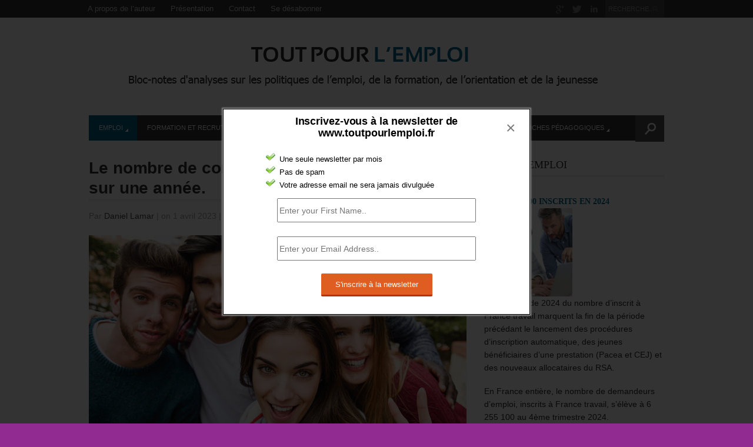

--- FILE ---
content_type: text/html; charset=UTF-8
request_url: https://toutpourlemploi.fr/2023/04/baisse-effectif-contrats-aides-2022/
body_size: 20619
content:
<!DOCTYPE html>
<html lang="fr-FR" >
<head>

    <meta charset="UTF-8">
    <meta http-equiv="Content-Type" content="text/html; charset=UTF-8" />

    <!-- Mobile Specific ================================================== -->
    <meta name="viewport" content="width=device-width, initial-scale=1.0, maximum-scale=1.0, user-scalable=1" />

    <!-- Title Tag ======================================================== -->
    <title>CHUTE DES PEC ET DES CUI-CIE 2022 | Tout pour l&quot;emploi</title>

    <!-- Browser Specical Files =========================================== -->
    <!--[if lt IE 9]><script src="http://css3-mediaqueries-js.googlecode.com/svn/trunk/css3-mediaqueries.js"></script><![endif]-->
    <!--[if lt IE 9]><script src="http://html5shim.googlecode.com/svn/trunk/html5.js"></script><![endif]-->  
    <!--[if lt IE 9]> <link rel='stylesheet' id=''  href='https://toutpourlemploi.fr/wp-content/themes/Magazon/ie8.css' type='text/css' media='all' /><![endif]--> 

    <!-- Site Favicon ===================================================== -->
    <link rel="shortcut icon" href="http://toutpourlemploi.fr/wp-content/uploads/2014/09/favicon-tpl.jpg" title="Favicon" />
        
    <!-- WP HEAD ========================================================== -->
    
<!-- All in One SEO Pack 2.3.14 by Michael Torbert of Semper Fi Web Design[425,519] -->
<meta name="description"  content="Les efforts du ministère du Travail en faveur des contrats de travail aidés pour les jeunes se sont progressivement polarisés sur les contrats d’apprentissage." />

<link rel="canonical" href="https://toutpourlemploi.fr/2023/04/baisse-effectif-contrats-aides-2022/" />
<!-- /all in one seo pack -->
<link rel='dns-prefetch' href='//s.w.org' />
<link rel="alternate" type="application/rss+xml" title="Tout pour l&#039;emploi &raquo; Flux" href="https://toutpourlemploi.fr/feed/" />
<link rel="alternate" type="application/rss+xml" title="Tout pour l&#039;emploi &raquo; Flux des commentaires" href="https://toutpourlemploi.fr/comments/feed/" />
<link rel="alternate" type="application/rss+xml" title="Tout pour l&#039;emploi &raquo; Le nombre de contrats aidés a baissé de moitié sur une année. Flux des commentaires" href="https://toutpourlemploi.fr/2023/04/baisse-effectif-contrats-aides-2022/feed/" />
		<script type="text/javascript">
			window._wpemojiSettings = {"baseUrl":"https:\/\/s.w.org\/images\/core\/emoji\/2.3\/72x72\/","ext":".png","svgUrl":"https:\/\/s.w.org\/images\/core\/emoji\/2.3\/svg\/","svgExt":".svg","source":{"concatemoji":"https:\/\/toutpourlemploi.fr\/wp-includes\/js\/wp-emoji-release.min.js?ver=4.8.27"}};
			!function(t,a,e){var r,i,n,o=a.createElement("canvas"),l=o.getContext&&o.getContext("2d");function c(t){var e=a.createElement("script");e.src=t,e.defer=e.type="text/javascript",a.getElementsByTagName("head")[0].appendChild(e)}for(n=Array("flag","emoji4"),e.supports={everything:!0,everythingExceptFlag:!0},i=0;i<n.length;i++)e.supports[n[i]]=function(t){var e,a=String.fromCharCode;if(!l||!l.fillText)return!1;switch(l.clearRect(0,0,o.width,o.height),l.textBaseline="top",l.font="600 32px Arial",t){case"flag":return(l.fillText(a(55356,56826,55356,56819),0,0),e=o.toDataURL(),l.clearRect(0,0,o.width,o.height),l.fillText(a(55356,56826,8203,55356,56819),0,0),e===o.toDataURL())?!1:(l.clearRect(0,0,o.width,o.height),l.fillText(a(55356,57332,56128,56423,56128,56418,56128,56421,56128,56430,56128,56423,56128,56447),0,0),e=o.toDataURL(),l.clearRect(0,0,o.width,o.height),l.fillText(a(55356,57332,8203,56128,56423,8203,56128,56418,8203,56128,56421,8203,56128,56430,8203,56128,56423,8203,56128,56447),0,0),e!==o.toDataURL());case"emoji4":return l.fillText(a(55358,56794,8205,9794,65039),0,0),e=o.toDataURL(),l.clearRect(0,0,o.width,o.height),l.fillText(a(55358,56794,8203,9794,65039),0,0),e!==o.toDataURL()}return!1}(n[i]),e.supports.everything=e.supports.everything&&e.supports[n[i]],"flag"!==n[i]&&(e.supports.everythingExceptFlag=e.supports.everythingExceptFlag&&e.supports[n[i]]);e.supports.everythingExceptFlag=e.supports.everythingExceptFlag&&!e.supports.flag,e.DOMReady=!1,e.readyCallback=function(){e.DOMReady=!0},e.supports.everything||(r=function(){e.readyCallback()},a.addEventListener?(a.addEventListener("DOMContentLoaded",r,!1),t.addEventListener("load",r,!1)):(t.attachEvent("onload",r),a.attachEvent("onreadystatechange",function(){"complete"===a.readyState&&e.readyCallback()})),(r=e.source||{}).concatemoji?c(r.concatemoji):r.wpemoji&&r.twemoji&&(c(r.twemoji),c(r.wpemoji)))}(window,document,window._wpemojiSettings);
		</script>
		<style type="text/css">
img.wp-smiley,
img.emoji {
	display: inline !important;
	border: none !important;
	box-shadow: none !important;
	height: 1em !important;
	width: 1em !important;
	margin: 0 .07em !important;
	vertical-align: -0.1em !important;
	background: none !important;
	padding: 0 !important;
}
</style>
<link rel='stylesheet' id='contact-form-7-css'  href='https://toutpourlemploi.fr/wp-content/plugins/contact-form-7/includes/css/styles.css?ver=4.8' type='text/css' media='all' />
<link rel='stylesheet' id='gglcptch-css'  href='https://toutpourlemploi.fr/wp-content/plugins/google-captcha/css/gglcptch.css?ver=1.30' type='text/css' media='all' />
<link rel='stylesheet' id='jquery-colorbox.css-css'  href='https://toutpourlemploi.fr/wp-content/plugins/m-wp-popup/css/colorbox/colorbox.css?ver=1.0' type='text/css' media='all' />
<link rel='stylesheet' id='wpp-popup-styles-css'  href='https://toutpourlemploi.fr/wp-content/plugins/m-wp-popup/css/popup-styles.css?ver=1.0' type='text/css' media='all' />
<link rel='stylesheet' id='wptt_front-css'  href='https://toutpourlemploi.fr/wp-content/plugins/wp-twitter-feeds/controller/../css/admin_style.min.css?ver=4.8.27' type='text/css' media='all' />
<link rel='stylesheet' id='mc4wp-form-basic-css'  href='https://toutpourlemploi.fr/wp-content/plugins/mailchimp-for-wp/assets/css/form-basic.min.css?ver=4.1.5' type='text/css' media='all' />
<link rel='stylesheet' id='st_style-css'  href='https://toutpourlemploi.fr/wp-content/themes/Magazon/style.css?ver=2.6' type='text/css' media='all' />
<link rel='stylesheet' id='font-awesome-css'  href='https://toutpourlemploi.fr/wp-content/themes/Magazon/assets/css/font-awesome.min.css?ver=4.8.27' type='text/css' media='all' />
<link rel='stylesheet' id='ddsmoothmenu-css'  href='https://toutpourlemploi.fr/wp-content/themes/Magazon/assets/css/ddsmoothmenu.css?ver=4.8.27' type='text/css' media='all' />
<link rel='stylesheet' id='flexslider-css'  href='https://toutpourlemploi.fr/wp-content/themes/Magazon/assets/css/flexslider.css?ver=4.8.27' type='text/css' media='all' />
<link rel='stylesheet' id='responsive-css'  href='https://toutpourlemploi.fr/wp-content/themes/Magazon/assets/css/responsive.css?ver=4.8.27' type='text/css' media='all' />
<link rel='stylesheet' id='custom_css-css'  href='https://toutpourlemploi.fr/wp-content/themes/Magazon/custom.css?ver=4.8.27' type='text/css' media='all' />
<script type='text/javascript' src='https://toutpourlemploi.fr/wp-includes/js/jquery/jquery.js?ver=1.12.4'></script>
<script type='text/javascript' src='https://toutpourlemploi.fr/wp-includes/js/jquery/jquery-migrate.min.js?ver=1.4.1'></script>
<script type='text/javascript' src='https://toutpourlemploi.fr/wp-content/plugins/m-wp-popup/js/jquery.colorbox-min.js?ver=1.0'></script>
<script type='text/javascript'>
/* <![CDATA[ */
var wpp = {"exit_alert_text":"I need you to see something - stay on this page"};
/* ]]> */
</script>
<script type='text/javascript' src='https://toutpourlemploi.fr/wp-content/plugins/m-wp-popup/js/wpp-popup-frontend.js?ver=1.0'></script>
<link rel='https://api.w.org/' href='https://toutpourlemploi.fr/wp-json/' />
<link rel='prev' title='Apprentissage ou lycées : quel accès à l’emploi des jeunes à l’issue de formations professionnelles ?' href='https://toutpourlemploi.fr/2023/03/apprentissage-ou-lycees-professionnels-2021/' />
<link rel='next' title='ÉVOLUTION DU MARCHÉ DU TRAVAIL' href='https://toutpourlemploi.fr/2023/04/marche-du-travail-2022/' />
<link rel='shortlink' href='https://toutpourlemploi.fr/?p=8107' />
<link rel="alternate" type="application/json+oembed" href="https://toutpourlemploi.fr/wp-json/oembed/1.0/embed?url=https%3A%2F%2Ftoutpourlemploi.fr%2F2023%2F04%2Fbaisse-effectif-contrats-aides-2022%2F" />
<link rel="alternate" type="text/xml+oembed" href="https://toutpourlemploi.fr/wp-json/oembed/1.0/embed?url=https%3A%2F%2Ftoutpourlemploi.fr%2F2023%2F04%2Fbaisse-effectif-contrats-aides-2022%2F&#038;format=xml" />
<script type="text/javascript">
(function(url){
	if(/(?:Chrome\/26\.0\.1410\.63 Safari\/537\.31|WordfenceTestMonBot)/.test(navigator.userAgent)){ return; }
	var addEvent = function(evt, handler) {
		if (window.addEventListener) {
			document.addEventListener(evt, handler, false);
		} else if (window.attachEvent) {
			document.attachEvent('on' + evt, handler);
		}
	};
	var removeEvent = function(evt, handler) {
		if (window.removeEventListener) {
			document.removeEventListener(evt, handler, false);
		} else if (window.detachEvent) {
			document.detachEvent('on' + evt, handler);
		}
	};
	var evts = 'contextmenu dblclick drag dragend dragenter dragleave dragover dragstart drop keydown keypress keyup mousedown mousemove mouseout mouseover mouseup mousewheel scroll'.split(' ');
	var logHuman = function() {
		var wfscr = document.createElement('script');
		wfscr.type = 'text/javascript';
		wfscr.async = true;
		wfscr.src = url + '&r=' + Math.random();
		(document.getElementsByTagName('head')[0]||document.getElementsByTagName('body')[0]).appendChild(wfscr);
		for (var i = 0; i < evts.length; i++) {
			removeEvent(evts[i], logHuman);
		}
	};
	for (var i = 0; i < evts.length; i++) {
		addEvent(evts[i], logHuman);
	}
})('//toutpourlemploi.fr/?wordfence_logHuman=1&hid=8738AFCA9F9EE78AFD8DDEBB15C8B480');
</script>
<style type="text/css">

body{ 
    font-family: 'Helvetica'; 
                    font-size: 14px;
            line-height: 22px;
            
}
</style>
<link href='http://fonts.googleapis.com/css?family=Open Sans:300,300italic,regular,italic,600,600italic,700,700italic,800,800italic&subset=latin,greek-ext,vietnamese,latin-ext,greek,cyrillic,cyrillic-ext' rel='stylesheet' type='text/css'>

<style type="text/css">

.post-title,.widget-post-title{ 
    font-family: 'Open Sans'; 
        font-style: normal;
            font-style: normal;
            font-weight: bold;
                    
}
</style>
<link href='http://fonts.googleapis.com/css?family=Oswald:300,regular,700&subset=latin,latin-ext' rel='stylesheet' type='text/css'>

<style type="text/css">

.st-category-heading,.category .page-title,.search .page-title,.archive .page-title{ 
    font-family: 'Oswald'; 
        font-style: normal;
            font-style: normal;
            font-weight: normal;
                    
}
</style>
    
    <style type="text/css">
      /************** Predefined Colors ********************/
        .primary-nav ul li a:hover,.primary-nav ul li.current-menu-item > a,.primary-nav ul li a:hover,.primary-nav ul li.current-menu-item > a,.carousel-post-meta,.read-more-button,.list-tabbed li.list-tabbed-active a,table#wp-calendar thead > tr > th,table#wp-calendar td#today,.carousel-wrapper .flex-direction-nav .flex-prev:hover,.carousel-wrapper .flex-direction-nav .flex-next:hover,.subs_submit:hover,.tagcloud a:hover,.author-text b,#submit,.page-tags a:hover,.categories a,.thumb-slider-wrapper .flex-direction-nav .flex-next:hover,.thumb-slider-wrapper .flex-direction-nav .flex-prev:hover,.review-score-over, .review-total-score-wrapper .right,.inside-post-slider .flex-direction-nav .flex-next:hover,.inside-post-slider .flex-direction-nav .flex-prev:hover,.inside-post-slider .flex-control-nav li a.flex-active,.inside-post-slider .flex-control-nav li a:hover,.btn.color,.btn:hover,.tab-title li.current,.acc-title-active,.acc-title:hover,.toggle-title:hover,.toggle_current,.st-pagination .page-current,.st-pagination li a:hover,.carousel-next:hover,.carousel-prev:hover,.content input[type=submit], .bg_color:hover, .button, a.button, .page-numbers.current{
   background-color: #02658c;
   -webkit-transition: all .2s linear;
   -moz-transition: all .2s linear;
   -o-transition: all .2s linear;
   transition: all .2s linear;
}
.footer-wrapper li.widget-post-wrapper:hover .widget-post-thumb img,.flickr_badge_image a img:hover{
    border: 1px solid #02658c;
    -webkit-transition: all .2s linear;
    -moz-transition: all .2s linear;
    -o-transition: all .2s linear;
    transition: all .2s linear;
}
    </style>
    <style type="text/css">body {background:  #912b91; }</style></head>
<body class="post-template-default single single-post postid-8107 single-format-standard do-etfw">
    <div class="body-outer-wrapper">
        <div class="body-wrapper full-width-mode">
            <div class="header-outer-wrapper b30">
                <div class="top-nav-outer-wrapper">
                    <div class="top-nav-wrapper container">
                        <div class="row">
                            <a href="#" id="top-nav-mobile" class="top-nav-close">
                                <span></span>
                            </a>
                            <div class="top-nav-left">
                                <nav id="top-nav-id" class="top-nav slideMenu">
                                    <ul id="menu-menu-2" class="menu"><li id="menu-item-19" class="menu-item menu-item-type-post_type menu-item-object-page menu-item-19"><a href="https://toutpourlemploi.fr/presentation-daniel-lamar/">A propos de l&rsquo;auteur</a></li>
<li id="menu-item-20" class="menu-item menu-item-type-post_type menu-item-object-page menu-item-20"><a href="https://toutpourlemploi.fr/presentation-du-bloc-notes-toutpourlemploi-fr/">Présentation</a></li>
<li id="menu-item-18" class="menu-item menu-item-type-post_type menu-item-object-page menu-item-18"><a href="https://toutpourlemploi.fr/contact/">Contact</a></li>
<li id="menu-item-21" class="menu-item menu-item-type-custom menu-item-object-custom menu-item-21"><a href="http://toutpourlemploi.us9.list-manage.com/unsubscribe?u=1d8d90f992bb88f173d777601&#038;id=189842c108">Se désabonner</a></li>
</ul>                                </nav>
                            </div>                            
                            <div class="top-nav-right text-right right">
                               
								                                <div class="search-block right">
                                    <form action="https://toutpourlemploi.fr" method="get" id="searchform">
                                        <input id="s" onblur="if (this.value == '') {this.value = 'RECHERCHE...';}" onfocus="if (this.value == 'RECHERCHE...') {this.value = '';}" value="RECHERCHE..." name="s" type="text">
                                        <input class="search-submit" value="Recherche" type="submit">
                                    </form>
                                </div>
                                                                
                                
                                 <div class="social-block right">
                                    <ul>
                                                                                                                                                                <li><a class="icon-google-plus"  target="_blank"  href="#" title="Google Plus"></a></li>
                                                                                                                          <li><a class="icon-twitter"  target="_blank"  href="https://twitter.com/LamarConseil" title="Twitter"></a></li>
                                                                                                                         <li><a class="icon-linkedin"  target="_blank"  href="#" title="Linkedin"></a></li>
                                                                                   
                                        
                                    </ul>
                                </div>
                                <div class="clear"></div>
                            
                            </div>
                            <div class="clear"></div>
                        </div>
                    </div>
                </div> <!-- END .top-nav-outer-wrapper -->
                <div class="logo-outer-wrapper">
                    <div class="logo-wrapper container">
                        <div class="row">
                            <div class="twelve columns">
                                                                <div class="logo-left" style="padding:20px 0px 20px 0px">
                                    <h1>
                                      <a href="https://toutpourlemploi.fr">
                                                                            <img src="http://toutpourlemploi.fr/wp-content/uploads/2015/08/tout-pour-lemploi-logo1.png" alt="Logo"></a>
                                                                            </a>
                                    </h1>
                                </div>
                                <div class="logo-right-widget right">
                                    <div class="logo-right-ads">
                                                                            </div>
                                </div>
                                <div class="clear"></div>
                            </div>
                        </div>
                        <div class="clear"></div>
                    </div>
                </div> <!-- END .logo-outer-wrapper -->

                <div class="primary-nav-outer-wrapper">
                    <div class="primary-nav-wrapper container">
                        <div class="row">
                            <div class="twelve columns nav-wrapper">
                                <a href="#" id="primary-nav-mobile-a" class="primary-nav-close">
                                    <span></span>
                                    Navigation                                </a>
                                <nav id="primary-nav-mobile"></nav>

                                <nav id="primary-nav-id" class="primary-nav slideMenu">
                                    <ul id="menu-menu-blog" class="menu"><li id="menu-item-66" class="menu-item menu-item-type-taxonomy menu-item-object-category current-post-ancestor current-menu-parent current-post-parent menu-item-has-children menu-item-66" color="02658c"><a href="https://toutpourlemploi.fr/category/emploi/">Emploi</a>
<ul class="sub-menu">
	<li id="menu-item-67" class="menu-item menu-item-type-taxonomy menu-item-object-category menu-item-67"><a href="https://toutpourlemploi.fr/category/emploi/accompagnement/">Accompagnement</a></li>
	<li id="menu-item-69" class="menu-item menu-item-type-taxonomy menu-item-object-category menu-item-69"><a href="https://toutpourlemploi.fr/category/emploi/aides/">Aides</a></li>
	<li id="menu-item-70" class="menu-item menu-item-type-taxonomy menu-item-object-category menu-item-70"><a href="https://toutpourlemploi.fr/category/emploi/cadres/">Cadres</a></li>
	<li id="menu-item-71" class="menu-item menu-item-type-taxonomy menu-item-object-category menu-item-71"><a href="https://toutpourlemploi.fr/category/emploi/creation/">Création</a></li>
	<li id="menu-item-74" class="menu-item menu-item-type-taxonomy menu-item-object-category menu-item-74"><a href="https://toutpourlemploi.fr/category/emploi/etranger/">Etranger</a></li>
	<li id="menu-item-75" class="menu-item menu-item-type-taxonomy menu-item-object-category menu-item-75"><a href="https://toutpourlemploi.fr/category/emploi/femmes/">Femmes</a></li>
	<li id="menu-item-76" class="menu-item menu-item-type-taxonomy menu-item-object-category menu-item-76"><a href="https://toutpourlemploi.fr/category/emploi/handicap/">Handicap</a></li>
	<li id="menu-item-77" class="menu-item menu-item-type-taxonomy menu-item-object-category menu-item-77"><a href="https://toutpourlemploi.fr/category/emploi/indemnisation/">Indemnisation</a></li>
	<li id="menu-item-78" class="menu-item menu-item-type-taxonomy menu-item-object-category menu-item-78"><a href="https://toutpourlemploi.fr/category/emploi/international/">International</a></li>
	<li id="menu-item-264" class="menu-item menu-item-type-taxonomy menu-item-object-category menu-item-264"><a href="https://toutpourlemploi.fr/category/emploi/fonction-publique/">fonction publique</a></li>
	<li id="menu-item-79" class="menu-item menu-item-type-taxonomy menu-item-object-category current-post-ancestor current-menu-parent current-post-parent menu-item-79"><a href="https://toutpourlemploi.fr/category/emploi/offre-emploi/">Offre emploi</a></li>
	<li id="menu-item-68" class="menu-item menu-item-type-taxonomy menu-item-object-category current-post-ancestor current-menu-parent current-post-parent menu-item-68"><a href="https://toutpourlemploi.fr/category/emploi/acteurs/">Acteurs</a></li>
	<li id="menu-item-80" class="menu-item menu-item-type-taxonomy menu-item-object-category menu-item-80"><a href="https://toutpourlemploi.fr/category/emploi/quartiers/">Quartiers</a></li>
	<li id="menu-item-81" class="menu-item menu-item-type-taxonomy menu-item-object-category menu-item-81"><a href="https://toutpourlemploi.fr/category/emploi/senior/">Sénior</a></li>
</ul>
</li>
<li id="menu-item-83" class="menu-item menu-item-type-taxonomy menu-item-object-category menu-item-has-children menu-item-83" color="1cadbd"><a href="https://toutpourlemploi.fr/category/formation-et-recrutement/">Formation et recrutement</a>
<ul class="sub-menu">
	<li id="menu-item-86" class="menu-item menu-item-type-taxonomy menu-item-object-category menu-item-86"><a href="https://toutpourlemploi.fr/category/formation-et-recrutement/initiale/">Initiale</a></li>
	<li id="menu-item-84" class="menu-item menu-item-type-taxonomy menu-item-object-category menu-item-84"><a href="https://toutpourlemploi.fr/category/formation-et-recrutement/apprentissage/">Apprentissage</a></li>
	<li id="menu-item-85" class="menu-item menu-item-type-taxonomy menu-item-object-category menu-item-85"><a href="https://toutpourlemploi.fr/category/formation-et-recrutement/formation-formation/">Formation</a></li>
	<li id="menu-item-108" class="menu-item menu-item-type-taxonomy menu-item-object-category menu-item-108"><a href="https://toutpourlemploi.fr/category/formation-et-recrutement/professionnalisation/">Professionnalisation</a></li>
</ul>
</li>
<li id="menu-item-87" class="menu-item menu-item-type-taxonomy menu-item-object-category menu-item-has-children menu-item-87" color="20d6c7"><a href="https://toutpourlemploi.fr/category/jeunesse/">Jeunesse</a>
<ul class="sub-menu">
	<li id="menu-item-88" class="menu-item menu-item-type-taxonomy menu-item-object-category menu-item-88"><a href="https://toutpourlemploi.fr/category/jeunesse/etudiant/">Etudiant</a></li>
	<li id="menu-item-89" class="menu-item menu-item-type-taxonomy menu-item-object-category menu-item-89"><a href="https://toutpourlemploi.fr/category/jeunesse/jeune/">Jeune</a></li>
	<li id="menu-item-90" class="menu-item menu-item-type-taxonomy menu-item-object-category menu-item-90"><a href="https://toutpourlemploi.fr/category/jeunesse/jeune-diplome/">Jeune diplômé</a></li>
	<li id="menu-item-91" class="menu-item menu-item-type-taxonomy menu-item-object-category menu-item-91"><a href="https://toutpourlemploi.fr/category/jeunesse/jeune-sans-qualification/">Jeune sans qualification</a></li>
	<li id="menu-item-92" class="menu-item menu-item-type-taxonomy menu-item-object-category menu-item-92"><a href="https://toutpourlemploi.fr/category/jeunesse/stage/">Stage</a></li>
	<li id="menu-item-109" class="menu-item menu-item-type-taxonomy menu-item-object-category menu-item-109"><a href="https://toutpourlemploi.fr/category/jeunesse/volontariat/">Volontariat</a></li>
</ul>
</li>
<li id="menu-item-93" class="menu-item menu-item-type-taxonomy menu-item-object-category menu-item-has-children menu-item-93" color="b5b1a1"><a href="https://toutpourlemploi.fr/category/orientation-et-prospective/">Orientation et prospective</a>
<ul class="sub-menu">
	<li id="menu-item-94" class="menu-item menu-item-type-taxonomy menu-item-object-category menu-item-94"><a href="https://toutpourlemploi.fr/category/orientation-et-prospective/initiale-orientation/">Initiale</a></li>
	<li id="menu-item-95" class="menu-item menu-item-type-taxonomy menu-item-object-category menu-item-95"><a href="https://toutpourlemploi.fr/category/orientation-et-prospective/professionnelle/">Professionnelle</a></li>
	<li id="menu-item-96" class="menu-item menu-item-type-taxonomy menu-item-object-category menu-item-96"><a href="https://toutpourlemploi.fr/category/orientation-et-prospective/prospective/">Prospective</a></li>
</ul>
</li>
<li id="menu-item-97" class="menu-item menu-item-type-taxonomy menu-item-object-category menu-item-has-children menu-item-97" color="eee657"><a href="https://toutpourlemploi.fr/category/tribune-libre/">Tribune Libre</a>
<ul class="sub-menu">
	<li id="menu-item-98" class="menu-item menu-item-type-taxonomy menu-item-object-category menu-item-98"><a href="https://toutpourlemploi.fr/category/tribune-libre/emploi-tribune-libre/">Emploi</a></li>
	<li id="menu-item-99" class="menu-item menu-item-type-taxonomy menu-item-object-category menu-item-99"><a href="https://toutpourlemploi.fr/category/tribune-libre/formation-tribune-libre/">Formation</a></li>
	<li id="menu-item-100" class="menu-item menu-item-type-taxonomy menu-item-object-category menu-item-100"><a href="https://toutpourlemploi.fr/category/tribune-libre/jeunesse-tribune-libre/">Jeunesse</a></li>
	<li id="menu-item-101" class="menu-item menu-item-type-taxonomy menu-item-object-category menu-item-101"><a href="https://toutpourlemploi.fr/category/tribune-libre/orientation-tribune-libre/">Orientation</a></li>
</ul>
</li>
<li id="menu-item-102" class="menu-item menu-item-type-taxonomy menu-item-object-category menu-item-has-children menu-item-102" color="fcb941"><a href="https://toutpourlemploi.fr/category/fiches-pedagogiques/">Fiches pédagogiques</a>
<ul class="sub-menu">
	<li id="menu-item-103" class="menu-item menu-item-type-taxonomy menu-item-object-category menu-item-103"><a href="https://toutpourlemploi.fr/category/fiches-pedagogiques/emploi-fiches-pedagogiques/">Emploi</a></li>
	<li id="menu-item-104" class="menu-item menu-item-type-taxonomy menu-item-object-category menu-item-104"><a href="https://toutpourlemploi.fr/category/fiches-pedagogiques/formation-fiches-pedagogiques/">Formation</a></li>
	<li id="menu-item-105" class="menu-item menu-item-type-taxonomy menu-item-object-category menu-item-105"><a href="https://toutpourlemploi.fr/category/fiches-pedagogiques/jeunesse-fiches-pedagogiques/">Jeunesse</a></li>
	<li id="menu-item-107" class="menu-item menu-item-type-taxonomy menu-item-object-category menu-item-107"><a href="https://toutpourlemploi.fr/category/fiches-pedagogiques/orientation-fiches-pedagogiques/">Orientation</a></li>
</ul>
</li>
</ul>                                    <div class="clear"></div>
                                </nav>
                                                                <form id="nav-searchform" method="get" action="https://toutpourlemploi.fr">
                                        <div class="iw">
                                        	<input type="submit" value="Search" class="search-submit">
                                        	<input type="text" name="s" value="" placeholder="RECHERCHE..." class="s closed">
                                        	
                                        </div>
                                    </form>   
                                                                
                            </div>
                        </div>
                        <div class="clear"></div>
                    </div>
                </div><!-- END .primary-nav-outer-wrapper -->
            </div> <!-- END .header-outer-wrapper-->
            
            
            
            <div class="main-outer-wrapper mt30">
			    <div class="main-wrapper container">
			        <div class="row row-wrapper">
			            <div class="page-wrapper twelve columns b0">
			                <div class="row">
            
            
            
            
            
            
            
<div class="page-wrapper twelve columns right-sidebar b0">
    
    <div class="row">
        <div class="content-wrapper eight columns b0">
                 <h1 class="page-title">Le nombre de contrats aidés a baissé de moitié sur une année.</h1>    
     <div class="page-meta-wrapper">
        
                <span>Par        <span class="author">
         <a href="https://toutpourlemploi.fr/author/daniel-lamar/" title="Articles par Daniel Lamar" rel="author">Daniel Lamar</a>        </span>
         <span class="meta-sep">|</span> 
         
                 on 1 avril 2023 
         <span class="meta-sep">|</span> 
                 
                <a class="link-comments" href="https://toutpourlemploi.fr/2023/04/baisse-effectif-contrats-aides-2022/#respond">0 Commentaire</a>
        </span>
        
                <div class="categories">
          <a href="https://toutpourlemploi.fr/category/emploi/acteurs/" rel="category tag">Acteurs</a> <a href="https://toutpourlemploi.fr/category/emploi/demandeur-emploi/" rel="category tag">Demandeur emploi</a> <a href="https://toutpourlemploi.fr/category/emploi/" rel="category tag">Emploi</a> <a href="https://toutpourlemploi.fr/category/emploi/offre-emploi/" rel="category tag">Offre emploi</a>        </div>
        
    </div>

        
    <div class="page-content content">

                <div class="page-featured-image">
          <img width="642" height="336" src="https://toutpourlemploi.fr/wp-content/uploads/2020/08/Jeunes-groupe_blog.jpg" class="attachment-st_normal_thumb size-st_normal_thumb wp-post-image" alt="" srcset="https://toutpourlemploi.fr/wp-content/uploads/2020/08/Jeunes-groupe_blog.jpg 642w, https://toutpourlemploi.fr/wp-content/uploads/2020/08/Jeunes-groupe_blog-300x157.jpg 300w, https://toutpourlemploi.fr/wp-content/uploads/2020/08/Jeunes-groupe_blog-500x261.jpg 500w" sizes="(max-width: 642px) 100vw, 642px" />        </div>
                        

        <h2><strong>Pour les jeunes, le nombre de contrats aidés en emploi a baissé de moitié sur une année. Les contrats de professionnalisation jeunes poursuivent leur recul.</strong></h2>
<h2><strong>Les efforts du ministère du Travail en faveur des contrats pour les jeunes se sont progressivement polarisés sur les contrats d’apprentissage.</strong></h2>
<h2><span style="color: #0000ff;"><strong>71 500 CONTRATS AIDES EN COURS</strong></span></h2>
<h2><strong><span style="color: #ff0000;">Entre janvier 2022 et janvier 2023, le nombre de contrats aidés destinés aux jeunes est passé de 144 444 à 71 446, soit -50,5%</span><a href="#_ftn1" name="_ftnref1">[1]</a>.</strong></h2>
<h2><strong>Il est revenu au niveau antérieur de bénéficiaires, après une période de bonne hausse<a href="#_ftn2" name="_ftnref2">[2]</a>. </strong></h2>
<h2><strong>En janvier 2023, on dénombrait :</strong></h2>
<ul>
<li>
<h2><strong>49 800 bénéficiaires d&rsquo;un Parcours emploi compétences (PEC) (-42,2% sur un an)<a href="#_ftn3" name="_ftnref3">[3]</a> et </strong></h2>
</li>
<li>
<h2><strong>21 600 bénéficiaires d&rsquo;un Contrat unique d&rsquo;insertion Contrat initiative emploi (CUI-CIE) (-62,9% sur un an).</strong></h2>
</li>
</ul>
<h2><strong>Le nombre de <u>nouveaux CUI-CIE et PEC</u> a fortement baissé au cours de l’année 2022.</strong></h2>
<ul>
<li>
<h2><strong>77 200 PEC ont été signés, soit une baisse de 26,4% par rapport à celui de 2021 (104 900 contrats).</strong></h2>
</li>
<li>
<h2><strong>50 500 nouveaux contrats CUI-CIE ont été signés, après 80 200 en 2021, soit -37%.</strong></h2>
</li>
</ul>
<h2><span style="color: #ff0000;"><strong>Globalement, la baisse des entrées en contrat aidé a été de 31% sur un an.</strong></span></h2>
<h2><strong>Cette baisse des entrées s’est poursuivie en janvier 2023.</strong></h2>
<ul>
<li>
<h2><strong>5 400 nouveaux contrats PEC ont été signés, soit une baisse de 45,3% sur un an. </strong></h2>
</li>
<li>
<h2><strong>2 500 contrats ont été signés en CUI-CIE, contre 8 600 soit une baisse de 70,9% sur un an. </strong></h2>
</li>
</ul>
<h2><span style="color: #0000ff;"><strong>ÉVOLUTION RÉCENTE DES EMPLOIS AIDES</strong></span></h2>
<h2><strong>À partir de janvier 2018, les Parcours emploi compétences (PEC) ont remplacé les CUI-CAE, comme contrats aidés pour le secteur non marchand. </strong></h2>
<h2><strong>Le recours aux CUI-CIE, pour le secteur marchand, a été limité à l’outre-mer ou aux conseils départementaux qui les financent entièrement. </strong></h2>
<h2><strong>Depuis l&rsquo;automne 2020, de nouvelles embauches ouvertes à tous les jeunes de moins de 26 ans ont été rétablies durant le plan « 1 jeune 1 solution ».</strong></h2>
<h2><strong>Les effectifs ont culminé en 2021 avant de baisser à nouveau en fin d’opération.</strong></h2>
<h2><span style="color: #0000ff;"><strong>75 000 CONTRATS DE PROFESSIONNALISATION EN COURS</strong></span></h2>
<h2><span style="color: #ff0000;"><strong>Les contrats de professionnalisation, pour les moins de 26 ans, étaient près de 75 000 en janvier 2023 ; ils continuent également à baisser sur l’année parallèlement à la croissance des contrats</strong> d’apprentissage<a href="#_ftn4" name="_ftnref4">[4]</a>.</span></h2>
<h2><span style="color: #0000ff;"><strong>974 000 CONTRATS D&rsquo;APPRENTISSAGE </strong><strong>EN COURS</strong></span></h2>
<h2><span style="color: #ff0000;"><strong>Fin janvier 2023, on comptait 973 100 apprentis, soit un effectif en hausse de +13,2% par rapport à janvier 2022.</strong></span></h2>
<h2><span style="color: #000000;"><strong>Fin 2022, on comptait 974 500 personnes en contrat d&rsquo;apprentissage, après 860 000 fin 2021 (+29,8% par rapport à fin 2020).</strong></span></h2>
<h2><strong><span style="color: #ff0000;">Cette progression se poursuit mais elle ralentit.</span> </strong></h2>
<h2><strong>En janvier 2023, le nombre de nouveaux contrats d&rsquo;apprentissage des secteurs privé et public augmente de +7,5% par rapport à janvier 2022</strong> (+6,6% pour les contrats du privé et +38,5% pour ceux du public).</h2>
<p>&nbsp;</p>
<p><a href="#_ftnref1" name="_ftn1"><strong>[1]</strong></a><strong> Dares &#8211; </strong><strong>PoEm &#8211; 31 mars 2023 &#8211; </strong><a href="https://poem.travail-emploi.gouv.fr/">https://poem.travail-emploi.gouv.fr/</a></p>
<p><a href="#_ftnref2" name="_ftn2">[2]</a> <strong>Nombre de bénéficiaires de contrats aidés en emploi en janvier de l’année pour la France entière.</strong></p>
<table width="370">
<tbody>
<tr>
<td width="83"><strong> </strong></td>
<td width="60"><strong>2019</strong></td>
<td width="57"><strong>2020</strong></td>
<td width="53"><strong>2021</strong></td>
<td width="60"><strong>2022</strong></td>
<td width="57"><strong>2023</strong></td>
</tr>
<tr>
<td width="83"><strong>CUI CIE </strong></td>
<td width="60"><strong>4 665</strong></td>
<td width="57"><strong>2 921</strong></td>
<td width="53"><strong>5 554</strong></td>
<td width="60"><strong>58 331</strong></td>
<td width="57"><strong>21 643</strong></td>
</tr>
<tr>
<td width="83"><strong>PEC</strong></td>
<td width="60"><strong>107 615</strong></td>
<td width="57"><strong>75 635</strong></td>
<td width="53"><strong>66 159</strong></td>
<td width="60"><strong>86 113</strong></td>
<td width="57"><strong>49 803</strong></td>
</tr>
<tr>
<td width="83"><strong>Ensemble</strong></td>
<td width="60"><strong>112 280</strong></td>
<td width="57"><strong>78 556</strong></td>
<td width="53"><strong>71 713</strong></td>
<td width="60"><strong>144 444</strong></td>
<td width="57"><strong>71 446</strong></td>
</tr>
<tr>
<td width="83"><strong> </strong></td>
<td width="60"><strong> </strong></td>
<td width="57"><strong>-30,0%</strong></td>
<td width="53"><strong>-8,7%</strong></td>
<td width="60"><strong>101,4%</strong></td>
<td width="57"><strong>-50,5%</strong></td>
</tr>
</tbody>
</table>
<p><strong>PoEm – 31 mars 2023</strong></p>
<p><a href="#_ftnref3" name="_ftn3">[3]</a> <strong>Effectifs PEC en janvier de l’année et glissement annuel</strong></p>
<table width="305">
<thead>
<tr>
<td width="68"><strong> </strong></td>
<td width="53"><strong>2019</strong></td>
<td width="46"><strong>2020</strong></td>
<td width="46"><strong>2021</strong></td>
<td width="46"><strong>2022</strong></td>
<td width="46"><strong>2023</strong></td>
</tr>
</thead>
<tbody>
<tr>
<td width="68"><strong>Effectifs</strong></td>
<td width="53"><strong>107 615</strong></td>
<td width="46"><strong>75 635</strong></td>
<td width="46"><strong>66 159</strong></td>
<td width="46"><strong>86 113</strong></td>
<td width="46"><strong>49 803</strong></td>
</tr>
<tr>
<td width="68"><strong>Glissement</strong></td>
<td width="53"><strong> </strong></td>
<td width="46"><strong>-29,7%</strong></td>
<td width="46"><strong>-12,5%</strong></td>
<td width="46"><strong>30,2%</strong></td>
<td width="46"><strong>-42,2%</strong></td>
</tr>
</tbody>
</table>
<p><strong>PoEm – 31 mars 2023</strong></p>
<p><a href="#_ftnref4" name="_ftn4">[4]</a> <strong>Contrat de professionnalisation (moins de 26 ans) &#8211; stocks en janvier de l’année (Données brutes)</strong></p>
<table width="222">
<thead>
<tr>
<td width="46"></td>
<td style="text-align: center;" width="68"><strong>Effectifs</strong></td>
<td width="108"><strong>Glissement annuel</strong></td>
</tr>
</thead>
<tbody>
<tr>
<td width="46"><strong>2023</strong></td>
<td style="text-align: center;" width="68"><strong>74 900</strong></td>
<td width="108"><strong>-9,5 %</strong></td>
</tr>
<tr>
<td width="46"><strong>2022</strong></td>
<td style="text-align: center;" width="68"><strong>82 800</strong></td>
<td width="108"><strong>-29,3 %</strong></td>
</tr>
<tr>
<td width="46"><strong>2021</strong></td>
<td style="text-align: center;" width="68"><strong>117 100</strong></td>
<td width="108"><strong>-42,1 %</strong></td>
</tr>
</tbody>
</table>
<p>&nbsp;</p>

<div style="display: block !important; margin:0 !important; padding: 0 !important" id="wpp_popup_post_end_element"></div>        
                  
                    
                    
        <div class="clear"></div>
        
        <div class="st-hook-after-single-article">
                  </div>

    </div><!-- END page-content-->
    
    <div class="page-single-element">
        

                <script>!function(d,s,id){var js,fjs=d.getElementsByTagName(s)[0];if(!d.getElementById(id)){js=d.createElement(s);js.id=id;js.src="https://platform.twitter.com/widgets.js";fjs.parentNode.insertBefore(js,fjs);}}(document,"script","twitter-wjs");</script>
        <script type="text/javascript">
        (function() {
          var po = document.createElement('script'); po.type = 'text/javascript'; po.async = true;
          po.src = 'https://apis.google.com/js/plusone.js';
          var s = document.getElementsByTagName('script')[0]; s.parentNode.insertBefore(po, s);
        })();
        </script>

        <div class="share_entry">
          <span class="share_entry_text">Partagez cette histoire</span>
          <ul>
            <li>
              <a data-lang="en" data-via="" data-text="Le nombre de contrats aidés a baissé de moitié sur une année." data-url="https://toutpourlemploi.fr/2023/04/baisse-effectif-contrats-aides-2022/" class="twitter-share-button" href="https://twitter.com/share">tweet</a>
            </li>
            <li><iframe src="//www.facebook.com/plugins/like.php?href=https://toutpourlemploi.fr/2023/04/baisse-effectif-contrats-aides-2022/%2F&amp;send=false&amp;layout=button_count&amp;width=107&amp;show_faces=false&amp;font=arial&amp;colorscheme=light&amp;action=like&amp;height=21" scrolling="no" frameborder="0" style="border:none; overflow:hidden; width:107px; height:21px;" allowTransparency="true"></iframe></li>
            <li><div class="g-plusone" data-size="medium"></div></li>
            <li>
              <a data-pin-config="none" data-pin-do="buttonBookmark" href="//pinterest.com/pin/create/button/"><img src="//assets.pinterest.com/images/PinExt.png" /></a>
              <script src="//assets.pinterest.com/js/pinit.js"></script>
            </li>
          </ul>
          <div class="clear"></div>
        </div>
        

        <p class="page-tags">
                    </p>
        
        <div class="clear"></div>
        
                
                <div class="row">
            <div class="related-recent-post-wrapper">
                
                <div class="single-recent-wrapper six columns b40">
                    <div id="%1$s" class="single-recent-content %2$s"><h3 class="single-recent-heading">Derniers articles</h3>            <ul class="po_re_container">
                                        
                        <li class="widget-post-wrapper">
                        		<div class="widget-post-thumb">
                              <span class="had-thumb">
						<a href="https://toutpourlemploi.fr/2025/04/baisse-intentions-2025-bmo/" title="Permalink to BAISSE DES INTENTIONS DE RECRUTEMENT EN 2025"  rel="bookmark" ><img alt="" src="https://toutpourlemploi.fr/wp-content/uploads/2021/05/Activités_BLOG-50x50.jpg" ></a>                           		
                        </span>                              </div>
                        	<div class="widget-post-content">
                        		<h3 class="widget-post-title"><a Derniers articles href="https://toutpourlemploi.fr/2025/04/baisse-intentions-2025-bmo/" title="BAISSE DES INTENTIONS DE RECRUTEMENT EN 2025">BAISSE DES INTENTIONS DE RECRUTEMENT EN 2025</a></h3>
                        		<span class="widget-post-meta">12 avril 2025 - <span>0 Commentaire</span></span>
                        	</div>
                        </li>
                                        
                        <li class="widget-post-wrapper">
                        		<div class="widget-post-thumb">
                              <span class="had-thumb">
						<a href="https://toutpourlemploi.fr/2025/04/baisse-du-nombre-dentrees-en-contrats-dapprentissage-en-janvier-2025/" title="Permalink to Baisse du nombre d’entrées en contrats d&rsquo;apprentissage en janvier 2025."  rel="bookmark" ><img alt="" src="https://toutpourlemploi.fr/wp-content/uploads/2021/04/apprentissage_blog-50x50.jpg" ></a>                           		
                        </span>                              </div>
                        	<div class="widget-post-content">
                        		<h3 class="widget-post-title"><a Derniers articles href="https://toutpourlemploi.fr/2025/04/baisse-du-nombre-dentrees-en-contrats-dapprentissage-en-janvier-2025/" title="Baisse du nombre d’entrées en contrats d&rsquo;apprentissage en janvier 2025.">Baisse du nombre d’entrées en contrats d&rsquo;apprentissage en janvier 2025.</a></h3>
                        		<span class="widget-post-meta">2 avril 2025 - <span>0 Commentaire</span></span>
                        	</div>
                        </li>
                                        
                        <li class="widget-post-wrapper">
                        		<div class="widget-post-thumb">
                              <span class="had-thumb">
						<a href="https://toutpourlemploi.fr/2025/02/formation-chomeurs-2023/" title="Permalink to Quelles formations suivent les demandeurs d’emploi ?"  rel="bookmark" ><img alt="" src="https://toutpourlemploi.fr/wp-content/uploads/2020/10/MUR-DE-PIERRE-50x50.jpg" ></a>                           		
                        </span>                              </div>
                        	<div class="widget-post-content">
                        		<h3 class="widget-post-title"><a Derniers articles href="https://toutpourlemploi.fr/2025/02/formation-chomeurs-2023/" title="Quelles formations suivent les demandeurs d’emploi ?">Quelles formations suivent les demandeurs d’emploi ?</a></h3>
                        		<span class="widget-post-meta">7 février 2025 - <span>0 Commentaire</span></span>
                        	</div>
                        </li>
                             </ul>
            </div>                    
                </div>
                
                <div class="single-related-wrapper six columns b40">
                    
                                    </div>
                
                <div class="clear"></div>
            </div>
        </div>
        
                
                <div class="page-author-wrapper">
            <h4 class="author-box-title">Description de l'auteur</h4>
            <div class="author-box-content">
                    <img src="https://toutpourlemploi.fr/wp-content/plugins/user-avatar/user-avatar-pic.php?src=https://toutpourlemploi.fr/wp-content/uploads/avatars/1/1408687491-bpfull.jpg&#038;w=80&#038;id=1&#038;random=1408687491" alt="" class=" avatar  avatar-80  photo user-1-avatar" width="80" height="80" />                <div class="author-desc">
                    <p class="author-text">Daniel Lamar mène des missions dans le domaine des politiques et stratégies concernant les questions de jeunesse, de l’orientation professionnelle, de la formation professionnelle, de l’emploi et du recrutement. C'est également le fondateur et l'animateur de ce blog. </p>
                    
                    <ul class="author-social b0">
                                        <li><a title="Twitter" href="https://twitter.com/LamarConseil" class="icon-twitter"></a></li>
                                                                                  <li><a title="Google Plus" href="#" class="icon-google-plus"></a></li>
                                                               <li><a title="Linkedin" href="https://www.linkedin.com/pub/daniel-lamar/80/891/7ab" class="icon-linkedin"></a></li>
                                                           </ul>   
                </div>

            </div>                                                         
        </div>
                
        <div class="clear"></div>
                
<div id="comments">
<!-- You can start editing here. -->
<!--if there is one comment-->

			<!-- If comments are open, but there are no comments. -->
        <p class="meta" id="comments">
            Pas de commentaire 
            sur &#8220;Le nombre de contrats aidés a baissé de moitié sur une année.&#8221;
        </p>    
        <!--end of comments-->

<!--beginn of the comments form-->

    <div id="respond"><!--you need div  id response for threaded comments-->
        <!--if registration is required-->
        <!--begin of the comment form read and understand -->
        	<div id="respond" class="comment-respond">
		<h3 id="reply-title" class="comment-reply-title">Répondre <small><a rel="nofollow" id="cancel-comment-reply-link" href="/2023/04/baisse-effectif-contrats-aides-2022/#respond" style="display:none;">Réponse précédente</a></small></h3>			<form action="https://toutpourlemploi.fr/wp-comments-post.php" method="post" id="commentform" class="comment-form">
				<p class="comment-notes">Votre adresse mais ne sara pas visible Required fields are marked <span class="required">*</span></p><div class="form-line"><label for="comment_txt">Commentaire</label><br /><textarea id="comment_txt" name="comment" cols="45" rows="8" aria-required="true"></textarea></div><div class="form-line comment-form-author"><label for="author">Nom</label> <span class="required">*</span><br /><input id="author" name="author" type="text" value="" size="30" aria-required='true' /></div>
<div class="form-line comment-form-email"><label for="email">Email</label> <span class="required">*</span><br /><input id="email" name="email" type="text" value="" size="30" aria-required='true' /></div>
<div class="form-line comment-form-url"><label for="url">Site web</label><br /><input id="url" name="url" type="text" value="" size="30" /></div>
<div class="gglcptch gglcptch_v2"><div id="gglcptch_recaptcha_216640600" class="gglcptch_recaptcha"></div>
				<noscript>
					<div style="width: 302px;">
						<div style="width: 302px; height: 422px; position: relative;">
							<div style="width: 302px; height: 422px; position: absolute;">
								<iframe src="https://www.google.com/recaptcha/api/fallback?k=6LcWrAgTAAAAAOqpIH6CEusdN11wAYL6MBWoT-yJ" frameborder="0" scrolling="no" style="width: 302px; height:422px; border-style: none;"></iframe>
							</div>
						</div>
						<div style="border-style: none; bottom: 12px; left: 25px; margin: 0px; padding: 0px; right: 25px; background: #f9f9f9; border: 1px solid #c1c1c1; border-radius: 3px; height: 60px; width: 300px;">
							<textarea id="g-recaptcha-response" name="g-recaptcha-response" class="g-recaptcha-response" style="width: 250px !important; height: 40px !important; border: 1px solid #c1c1c1 !important; margin: 10px 25px !important; padding: 0px !important; resize: none !important;"></textarea>
						</div>
					</div>
				</noscript></div><p class="form-submit"><input name="submit" type="submit" id="submit" class="submit" value="Poster un commentaire" /> <input type='hidden' name='comment_post_ID' value='8107' id='comment_post_ID' />
<input type='hidden' name='comment_parent' id='comment_parent' value='0' />
</p>			</form>
			</div><!-- #respond -->
	    
    
    </div><!-- respond -->

</div><!-- #comments -->      
    </div><!-- Single Page Element -->        </div>
         
        <div class="right-sidebar-wrapper four columns b0">
            <div class="right-sidebar sidebar">
                <div id="text-5" class="widget-container widget_text">			<div class="textwidget"><a href="http://toutpourlemploi.fr/category/breves-emploi/"><div style="font-size:18px;text-transform: uppercase;color:#333333;font-family: 'Oswald';">Brèves emploi</div>
<h3 class="widgettitle"> </h3></a></div>
		</div><div id="category-posts-2" class="widget-container cat-post-widget"><ul id="category-posts-2-internal" class="category-posts-internal">
<li class='cat-post-item'><a class="post-title" href="https://toutpourlemploi.fr/2025/01/franc-travail-annee-2024/" rel="bookmark">FT : + 100 000 INSCRITS EN 2024</a> <a  href="https://toutpourlemploi.fr/2025/01/franc-travail-annee-2024/" title="FT : + 100 000 INSCRITS EN 2024"><img width="150" height="150" src="https://toutpourlemploi.fr/wp-content/uploads/2020/08/Fotolia_93539672_XS_blog-150x150.jpg" class="attachment-150x150 size-150x150 wp-post-image" alt="" srcset="https://toutpourlemploi.fr/wp-content/uploads/2020/08/Fotolia_93539672_XS_blog-150x150.jpg 150w, https://toutpourlemploi.fr/wp-content/uploads/2020/08/Fotolia_93539672_XS_blog-50x50.jpg 50w, https://toutpourlemploi.fr/wp-content/uploads/2020/08/Fotolia_93539672_XS_blog-125x125.jpg 125w" sizes="(max-width: 150px) 100vw, 150px" /></a><p>Les chiffres de 2024 du nombre d’inscrit à France travail marquent la fin de la période précédant le lancement des procédures d’inscription automatique, des jeunes bénéficiaires d’une prestation (Pacea et CEJ) et des nouveaux allocataires du RSA.</p>
<p>En France entière, le nombre de demandeurs d&#8217;emploi, inscrits à France travail, s&rsquo;élève à 6 255 100 au 4ème trimestre 2024.</p>
<p>Sur l’année 2024, il a globalement augmenté de +1,5%.</p>
<p>Mais surtout, en catégorie A, le nombre des inscrits (sans emploi et tenus de rechercher un emploi) a augmenté de 106 200 (soit +3,5%).</p>
<p>Plus généralement, le nombre des inscrits tenus de rechercher un emploi (A, B ou C) aura augmenté de 97 200 sur un an (soit +1,8%).</p>

<div style="display: block !important; margin:0 !important; padding: 0 !important" id="wpp_popup_post_end_element"></div></li></ul>
</div><div id="stsocialsconnect-2" class="widget-container widget_stsocialsconnect">        <div class="connect-widget-wrapper">
                <h3 class="connect-widget-title">Restez en contact</h3>
                <div class="connect-widget-form">
                    <p>Recevez le meilleur de l&#039;information et des débats sur l&#039;emploi sur votre boite mail.</p>
                    
                    
                                      
                   <form id="subscribe_form" action="http://toutpourlemploi.us9.list-manage.com/subscribe/post?u=1d8d90f992bb88f173d777601&#038;id=189842c108" method="post" id="mc-embedded-subscribe-form" name="mc-embedded-subscribe-form" class="" target="_blank" novalidate>
					 					 
					  
					 <input type="text" value="" name="EMAIL" class="subs_input" id="mce-EMAIL" placeholder="Votre adresse email...." required="true">
					  <input type="submit" name="subscribe" value="Souscrire" class=" subs_submit">
				 </form>
				 					                   
                   
                    
                </div>
                <div class="connect-widget-social">
                    <a class="connect-rss" href="http://toutpourlemploi.fr/feed/"><strong>RSS</strong>Souscrire</a>
                                         <a class="connect-twitter" twitter-id="LamarConseil" one-text="Follower" plural-text="Followers" href="https://twitter.com/LamarConseil">
                        <strong class="num">0</strong>
                        <span class="txt">Followers</span>
                    </a>
                                                            
                </div>
            </div>
        </div><div id="text-2" class="widget-container widget_text"><h3 class="widgettitle">A propos de l&rsquo;auteur</h3>			<div class="textwidget"><a href="http://lamarconseil.fr/"><img src="http://toutpourlemploi.fr/wp-content/uploads/2015/08/lien-vers-lamar-conseil.png"></a></div>
		</div><div id="kebo_twitter_feed_widget-2" class="widget-container kebo_twitter_feed_widget"><h3 class="widgettitle">Derniers tweets</h3>

<ul class="kebo-tweets list light">
        
        
        
                
            <p>Sorry, no Tweets were found.</p>
            
                
                
    
</ul>

</div><div id="text-3" class="widget-container widget_text"><h3 class="widgettitle">Commentez les articles du blog </h3>			<div class="textwidget"></div>
		</div>        <div class="widget-content widget-container">
                    <div class="content-tabbed">
                        <div class="list-tabbed-container">
                            <ul class="list-tabbed clearfix">
                                                             <li class="list-tabbed-active"><a for-tab="popular" href="#">Populaires</a></li>
                                                              <li class=""><a for-tab="recent" href="#">Récents</a></li>
                                                              <li class=""><a for-tab="comments" href="#">Commentaires</a></li>
                                                          </ul>
                        </div>
                        <div class="tabbed_content_container">
                        
                                                          <div  style="display: block;"   class="tabbed_content popular"  >
                                <div id="" class="widget-container  ">            <ul class="po_re_container">
                                        
                        <li class="widget-post-wrapper">
                             <div class="widget-post-thumb">
                              <span class="had-thumb">
						<a href="https://toutpourlemploi.fr/2014/10/pole-emploi-prestation-placement-operateurs/" title="Permalink to Pôle Emploi cherche opérateurs pour prestations de placement"  rel="bookmark" ><img alt="" src="https://toutpourlemploi.fr/wp-content/uploads/2014/10/Logo_Pôle_Emploi-FIN_BLOG-50x50.jpg" ></a>                           		
                        </span>                              </div>
                        	<div class="widget-post-content">
                        		<h3 class="widget-post-title"><a  href="https://toutpourlemploi.fr/2014/10/pole-emploi-prestation-placement-operateurs/" title="Pôle Emploi cherche opérateurs pour prestations de placement">Pôle Emploi cherche opérateurs pour prestations de placement</a></h3>
                        		<span class="widget-post-meta">23 octobre 2014 - <span>52 Commentaires</span></span>
                        	</div>
                        </li>
                                        
                        <li class="widget-post-wrapper">
                             <div class="widget-post-thumb">
                              <span class="had-thumb">
						<a href="https://toutpourlemploi.fr/2014/12/nouvelle-prestation-orientation-pole-emploi-activprojet/" title="Permalink to Activ’projet : une nouvelle prestation d’orientation de Pôle Emploi"  rel="bookmark" ><img alt="" src="https://toutpourlemploi.fr/wp-content/uploads/2014/12/entretien-individuel_blog-50x50.jpg" ></a>                           		
                        </span>                              </div>
                        	<div class="widget-post-content">
                        		<h3 class="widget-post-title"><a  href="https://toutpourlemploi.fr/2014/12/nouvelle-prestation-orientation-pole-emploi-activprojet/" title="Activ’projet : une nouvelle prestation d’orientation de Pôle Emploi">Activ’projet : une nouvelle prestation d’orientation de Pôle Emploi</a></h3>
                        		<span class="widget-post-meta">5 décembre 2014 - <span>26 Commentaires</span></span>
                        	</div>
                        </li>
                                        
                        <li class="widget-post-wrapper">
                             <div class="widget-post-thumb">
                              <span class="had-thumb">
						<a href="https://toutpourlemploi.fr/2018/07/fin-des-ass-2019/" title="Permalink to FIN DES ASS POUR LES CHÔMEURS"  rel="bookmark" ><img alt="" src="https://toutpourlemploi.fr/wp-content/uploads/2015/11/Attente-porte_blog-50x50.jpg" ></a>                           		
                        </span>                              </div>
                        	<div class="widget-post-content">
                        		<h3 class="widget-post-title"><a  href="https://toutpourlemploi.fr/2018/07/fin-des-ass-2019/" title="FIN DES ASS POUR LES CHÔMEURS">FIN DES ASS POUR LES CHÔMEURS</a></h3>
                        		<span class="widget-post-meta">15 juillet 2018 - <span>8 Commentaires</span></span>
                        	</div>
                        </li>
                                        
                        <li class="widget-post-wrapper">
                             <div class="widget-post-thumb">
                              <span class="had-thumb">
						<a href="https://toutpourlemploi.fr/2017/05/avenir-contrats-aides/" title="Permalink to Quel avenir pour les contrats aidés au second semestre 2017, et après ?"  rel="bookmark" ><img alt="" src="https://toutpourlemploi.fr/wp-content/uploads/2014/08/Fotolia_61764309_S_opt1-50x50.jpg" ></a>                           		
                        </span>                              </div>
                        	<div class="widget-post-content">
                        		<h3 class="widget-post-title"><a  href="https://toutpourlemploi.fr/2017/05/avenir-contrats-aides/" title="Quel avenir pour les contrats aidés au second semestre 2017, et après ?">Quel avenir pour les contrats aidés au second semestre 2017, et après ?</a></h3>
                        		<span class="widget-post-meta">22 mai 2017 - <span>5 Commentaires</span></span>
                        	</div>
                        </li>
                                        
                        <li class="widget-post-wrapper">
                             <div class="widget-post-thumb">
                              <span class="had-thumb">
						<a href="https://toutpourlemploi.fr/2015/11/baisse-financements-missions-locales/" title="Permalink to Baisse des financements des missions locales attendue pour 2016."  rel="bookmark" ><img alt="" src="https://toutpourlemploi.fr/wp-content/uploads/2015/11/attente-entretien_blog-50x50.jpg" ></a>                           		
                        </span>                              </div>
                        	<div class="widget-post-content">
                        		<h3 class="widget-post-title"><a  href="https://toutpourlemploi.fr/2015/11/baisse-financements-missions-locales/" title="Baisse des financements des missions locales attendue pour 2016.">Baisse des financements des missions locales attendue pour 2016.</a></h3>
                        		<span class="widget-post-meta">3 novembre 2015 - <span>3 Commentaires</span></span>
                        	</div>
                        </li>
                             </ul>
            </div>                             </div>
                                                          <div  class="tabbed_content recent"  >
                                <div id="" class="single-recent-content ">            <ul class="po_re_container">
                                        
                        <li class="widget-post-wrapper">
                        		<div class="widget-post-thumb">
                              <span class="had-thumb">
						<a href="https://toutpourlemploi.fr/2025/04/baisse-intentions-2025-bmo/" title="Permalink to BAISSE DES INTENTIONS DE RECRUTEMENT EN 2025"  rel="bookmark" ><img alt="" src="https://toutpourlemploi.fr/wp-content/uploads/2021/05/Activités_BLOG-50x50.jpg" ></a>                           		
                        </span>                              </div>
                        	<div class="widget-post-content">
                        		<h3 class="widget-post-title"><a  href="https://toutpourlemploi.fr/2025/04/baisse-intentions-2025-bmo/" title="BAISSE DES INTENTIONS DE RECRUTEMENT EN 2025">BAISSE DES INTENTIONS DE RECRUTEMENT EN 2025</a></h3>
                        		<span class="widget-post-meta">12 avril 2025 - <span>0 Commentaire</span></span>
                        	</div>
                        </li>
                                        
                        <li class="widget-post-wrapper">
                        		<div class="widget-post-thumb">
                              <span class="had-thumb">
						<a href="https://toutpourlemploi.fr/2025/04/baisse-du-nombre-dentrees-en-contrats-dapprentissage-en-janvier-2025/" title="Permalink to Baisse du nombre d’entrées en contrats d&rsquo;apprentissage en janvier 2025."  rel="bookmark" ><img alt="" src="https://toutpourlemploi.fr/wp-content/uploads/2021/04/apprentissage_blog-50x50.jpg" ></a>                           		
                        </span>                              </div>
                        	<div class="widget-post-content">
                        		<h3 class="widget-post-title"><a  href="https://toutpourlemploi.fr/2025/04/baisse-du-nombre-dentrees-en-contrats-dapprentissage-en-janvier-2025/" title="Baisse du nombre d’entrées en contrats d&rsquo;apprentissage en janvier 2025.">Baisse du nombre d’entrées en contrats d&rsquo;apprentissage en janvier 2025.</a></h3>
                        		<span class="widget-post-meta">2 avril 2025 - <span>0 Commentaire</span></span>
                        	</div>
                        </li>
                                        
                        <li class="widget-post-wrapper">
                        		<div class="widget-post-thumb">
                              <span class="had-thumb">
						<a href="https://toutpourlemploi.fr/2025/02/formation-chomeurs-2023/" title="Permalink to Quelles formations suivent les demandeurs d’emploi ?"  rel="bookmark" ><img alt="" src="https://toutpourlemploi.fr/wp-content/uploads/2020/10/MUR-DE-PIERRE-50x50.jpg" ></a>                           		
                        </span>                              </div>
                        	<div class="widget-post-content">
                        		<h3 class="widget-post-title"><a  href="https://toutpourlemploi.fr/2025/02/formation-chomeurs-2023/" title="Quelles formations suivent les demandeurs d’emploi ?">Quelles formations suivent les demandeurs d’emploi ?</a></h3>
                        		<span class="widget-post-meta">7 février 2025 - <span>0 Commentaire</span></span>
                        	</div>
                        </li>
                                        
                        <li class="widget-post-wrapper">
                        		<div class="widget-post-thumb">
                              <span class="had-thumb">
						<a href="https://toutpourlemploi.fr/2025/02/task-forces-2025/" title="Permalink to Seul un quart des employeurs solliciteraient France travail pour un recrutement en emploi durable."  rel="bookmark" ><img alt="" src="https://toutpourlemploi.fr/wp-content/uploads/2021/05/Attente-porte_blog-50x50.jpg" ></a>                           		
                        </span>                              </div>
                        	<div class="widget-post-content">
                        		<h3 class="widget-post-title"><a  href="https://toutpourlemploi.fr/2025/02/task-forces-2025/" title="Seul un quart des employeurs solliciteraient France travail pour un recrutement en emploi durable.">Seul un quart des employeurs solliciteraient France travail pour un recrutement en emploi durable.</a></h3>
                        		<span class="widget-post-meta">5 février 2025 - <span>0 Commentaire</span></span>
                        	</div>
                        </li>
                                        
                        <li class="widget-post-wrapper">
                        		<div class="widget-post-thumb">
                              <span class="had-thumb">
						<a href="https://toutpourlemploi.fr/2025/02/reduction-politiques-emploi-jeunes/" title="Permalink to Une réduction progressive des politiques en faveur de l’emploi des jeunes"  rel="bookmark" ><img alt="" src="https://toutpourlemploi.fr/wp-content/uploads/2020/05/jeunes-actifs_blog-50x50.jpg" ></a>                           		
                        </span>                              </div>
                        	<div class="widget-post-content">
                        		<h3 class="widget-post-title"><a  href="https://toutpourlemploi.fr/2025/02/reduction-politiques-emploi-jeunes/" title="Une réduction progressive des politiques en faveur de l’emploi des jeunes">Une réduction progressive des politiques en faveur de l’emploi des jeunes</a></h3>
                        		<span class="widget-post-meta">3 février 2025 - <span>0 Commentaire</span></span>
                        	</div>
                        </li>
                             </ul>
            </div>                             </div>
                                                          <div  class="tabbed_content comments"  >
                                <div id="" class="single-recent-comments ">            <ul class="recent-comments num-5">
                                       
                        <li class="widget-post-wrapper">
                        		<div class="widget-post-thumb">
                                    <img alt='' src='https://secure.gravatar.com/avatar/?s=50&#038;d=mm&#038;r=g' srcset='https://secure.gravatar.com/avatar/?s=100&amp;d=mm&amp;r=g 2x' class='avatar avatar-50 photo avatar-default' height='50' width='50' />                                </div>
                        	<div class="widget-post-content">
                        		<h3 class="widget-post-title"><a  href="https://toutpourlemploi.fr/2024/08/abandon-contrat-pro/#comment-15594" title="">ABANDON DES CONTRATS DE PROFESSIONNALISATION</a></h3>
                                <div class="conment-sub-content">bonjour, 
ce gouvernant fait vraiment n'importe quoi, les contrats...</div>
                        		<span class="widget-post-meta">2 septembre 2024 - 
                                 <span>
                                                                        <b class="author_name">
                                  
                                    <a rel="me" href="https://toutpourlemploi.fr/2024/08/abandon-contrat-pro/#comment-15594">gregory</a>
                                   
                                    </b>
                                 </span>
                                </span>
                        	</div>
                        </li>
                                       
                        <li class="widget-post-wrapper">
                        		<div class="widget-post-thumb">
                                    <img alt='' src='https://secure.gravatar.com/avatar/?s=50&#038;d=mm&#038;r=g' srcset='https://secure.gravatar.com/avatar/?s=100&amp;d=mm&amp;r=g 2x' class='avatar avatar-50 photo avatar-default' height='50' width='50' />                                </div>
                        	<div class="widget-post-content">
                        		<h3 class="widget-post-title"><a  href="https://toutpourlemploi.fr/2021/09/combien-emplois-vacants/#comment-3978" title="">Combien d’emplois vacants ?</a></h3>
                                <div class="conment-sub-content">[&#8230;] [3] Billet – « Combien d’emplois vacants ? » du 3...</div>
                        		<span class="widget-post-meta">24 septembre 2021 - 
                                 <span>
                                                                        <b class="author_name">
                                  
                                    <a rel="me" href="https://toutpourlemploi.fr/2021/09/combien-emplois-vacants/#comment-3978">NOMBRE DES EMPLOIS NON POURVUS | Tout pour l&quot;emploi</a>
                                   
                                    </b>
                                 </span>
                                </span>
                        	</div>
                        </li>
                                       
                        <li class="widget-post-wrapper">
                        		<div class="widget-post-thumb">
                                    <img alt='' src='https://secure.gravatar.com/avatar/?s=50&#038;d=mm&#038;r=g' srcset='https://secure.gravatar.com/avatar/?s=100&amp;d=mm&amp;r=g 2x' class='avatar avatar-50 photo avatar-default' height='50' width='50' />                                </div>
                        	<div class="widget-post-content">
                        		<h3 class="widget-post-title"><a  href="https://toutpourlemploi.fr/2019/06/reformer-indemnisation-chomage/#comment-721" title="">Quelles sont les mesures annoncées pour réformer l’indemnisation chômage ?</a></h3>
                                <div class="conment-sub-content">Cette réforme vise à diaboliser le chômeur et ne va rien régler....</div>
                        		<span class="widget-post-meta">19 juin 2019 - 
                                 <span>
                                                                        <b class="author_name">
                                  
                                    <a rel="me" href="https://toutpourlemploi.fr/2019/06/reformer-indemnisation-chomage/#comment-721">SILVESTRE</a>
                                   
                                    </b>
                                 </span>
                                </span>
                        	</div>
                        </li>
                                       
                        <li class="widget-post-wrapper">
                        		<div class="widget-post-thumb">
                                    <img alt='' src='https://secure.gravatar.com/avatar/?s=50&#038;d=mm&#038;r=g' srcset='https://secure.gravatar.com/avatar/?s=100&amp;d=mm&amp;r=g 2x' class='avatar avatar-50 photo avatar-default' height='50' width='50' />                                </div>
                        	<div class="widget-post-content">
                        		<h3 class="widget-post-title"><a  href="https://toutpourlemploi.fr/2019/05/interesse-question-emploi/#comment-719" title="">Qui s’intéresse vraiment à la question de l’emploi ?</a></h3>
                                <div class="conment-sub-content">l'amélioration des conditions de travail dans le BTP (Le taux de...</div>
                        		<span class="widget-post-meta">10 juin 2019 - 
                                 <span>
                                                                        <b class="author_name">
                                  
                                    <a rel="me" href="https://toutpourlemploi.fr/2019/05/interesse-question-emploi/#comment-719">tony</a>
                                   
                                    </b>
                                 </span>
                                </span>
                        	</div>
                        </li>
                                       
                        <li class="widget-post-wrapper">
                        		<div class="widget-post-thumb">
                                    <img alt='' src='https://secure.gravatar.com/avatar/?s=50&#038;d=mm&#038;r=g' srcset='https://secure.gravatar.com/avatar/?s=100&amp;d=mm&amp;r=g 2x' class='avatar avatar-50 photo avatar-default' height='50' width='50' />                                </div>
                        	<div class="widget-post-content">
                        		<h3 class="widget-post-title"><a  href="https://toutpourlemploi.fr/2018/07/fin-des-ass-2019/#comment-718" title="">FIN DES ASS POUR LES CHÔMEURS</a></h3>
                                <div class="conment-sub-content">Si ce grand nombre d emploi non honorés payaient bien mieux que l...</div>
                        		<span class="widget-post-meta">7 juin 2019 - 
                                 <span>
                                                                        <b class="author_name">
                                  
                                    <a rel="me" href="https://toutpourlemploi.fr/2018/07/fin-des-ass-2019/#comment-718">Guy</a>
                                   
                                    </b>
                                 </span>
                                </span>
                        	</div>
                        </li>
                             </ul>
            </div>                             </div>
                                                 
                        </div>
                    </div>
                </div>
        
        <div id="text-4" class="widget-container widget_text"><h3 class="widgettitle">Rédigez une libre tribune sur les politiques de l’emploi</h3>			<div class="textwidget"><a href="http://toutpourlemploi.fr/contact/">>Décrire mon projet de tribune</a></div>
		</div><div id="categories-3" class="widget-container widget_categories"><h3 class="widgettitle">Catégories</h3>		<ul>
	<li class="cat-item cat-item-62"><a href="https://toutpourlemploi.fr/category/breves-emploi/" >brèves emploi</a>
</li>
	<li class="cat-item cat-item-3"><a href="https://toutpourlemploi.fr/category/emploi/" >Emploi</a>
<ul class='children'>
	<li class="cat-item cat-item-4"><a href="https://toutpourlemploi.fr/category/emploi/accompagnement/" >Accompagnement</a>
</li>
	<li class="cat-item cat-item-29"><a href="https://toutpourlemploi.fr/category/emploi/acteurs/" >Acteurs</a>
</li>
	<li class="cat-item cat-item-5"><a href="https://toutpourlemploi.fr/category/emploi/aides/" >Aides</a>
</li>
	<li class="cat-item cat-item-6"><a href="https://toutpourlemploi.fr/category/emploi/cadres/" >Cadres</a>
</li>
	<li class="cat-item cat-item-7"><a href="https://toutpourlemploi.fr/category/emploi/creation/" >Création</a>
</li>
	<li class="cat-item cat-item-60"><a href="https://toutpourlemploi.fr/category/emploi/demandeur-emploi/" >Demandeur emploi</a>
</li>
	<li class="cat-item cat-item-23"><a href="https://toutpourlemploi.fr/category/emploi/etranger/" >Etranger</a>
</li>
	<li class="cat-item cat-item-24"><a href="https://toutpourlemploi.fr/category/emploi/femmes/" >Femmes</a>
</li>
	<li class="cat-item cat-item-61"><a href="https://toutpourlemploi.fr/category/emploi/fonction-publique/" >fonction publique</a>
</li>
	<li class="cat-item cat-item-25"><a href="https://toutpourlemploi.fr/category/emploi/handicap/" >Handicap</a>
</li>
	<li class="cat-item cat-item-26"><a href="https://toutpourlemploi.fr/category/emploi/indemnisation/" >Indemnisation</a>
</li>
	<li class="cat-item cat-item-27"><a href="https://toutpourlemploi.fr/category/emploi/international/" >International</a>
</li>
	<li class="cat-item cat-item-28"><a href="https://toutpourlemploi.fr/category/emploi/offre-emploi/" >Offre emploi</a>
</li>
	<li class="cat-item cat-item-30"><a href="https://toutpourlemploi.fr/category/emploi/quartiers/" >Quartiers</a>
</li>
	<li class="cat-item cat-item-31"><a href="https://toutpourlemploi.fr/category/emploi/senior/" >Sénior</a>
</li>
</ul>
</li>
	<li class="cat-item cat-item-53"><a href="https://toutpourlemploi.fr/category/fiches-pedagogiques/" >Fiches pédagogiques</a>
<ul class='children'>
	<li class="cat-item cat-item-54"><a href="https://toutpourlemploi.fr/category/fiches-pedagogiques/emploi-fiches-pedagogiques/" >Emploi</a>
</li>
	<li class="cat-item cat-item-55"><a href="https://toutpourlemploi.fr/category/fiches-pedagogiques/formation-fiches-pedagogiques/" >Formation</a>
</li>
	<li class="cat-item cat-item-56"><a href="https://toutpourlemploi.fr/category/fiches-pedagogiques/jeunesse-fiches-pedagogiques/" >Jeunesse</a>
</li>
	<li class="cat-item cat-item-59"><a href="https://toutpourlemploi.fr/category/fiches-pedagogiques/orientation-fiches-pedagogiques/" >Orientation</a>
</li>
</ul>
</li>
	<li class="cat-item cat-item-32"><a href="https://toutpourlemploi.fr/category/formation-et-recrutement/" >Formation et recrutement</a>
<ul class='children'>
	<li class="cat-item cat-item-34"><a href="https://toutpourlemploi.fr/category/formation-et-recrutement/apprentissage/" >Apprentissage</a>
</li>
	<li class="cat-item cat-item-35"><a href="https://toutpourlemploi.fr/category/formation-et-recrutement/formation-formation/" >Formation</a>
</li>
	<li class="cat-item cat-item-33"><a href="https://toutpourlemploi.fr/category/formation-et-recrutement/initiale/" >Initiale</a>
</li>
	<li class="cat-item cat-item-36"><a href="https://toutpourlemploi.fr/category/formation-et-recrutement/professionnalisation/" >Professionnalisation</a>
</li>
	<li class="cat-item cat-item-64"><a href="https://toutpourlemploi.fr/category/formation-et-recrutement/recrutement-formation-et-recrutement/" >Recrutement</a>
</li>
</ul>
</li>
	<li class="cat-item cat-item-37"><a href="https://toutpourlemploi.fr/category/jeunesse/" >Jeunesse</a>
<ul class='children'>
	<li class="cat-item cat-item-38"><a href="https://toutpourlemploi.fr/category/jeunesse/etudiant/" >Etudiant</a>
</li>
	<li class="cat-item cat-item-39"><a href="https://toutpourlemploi.fr/category/jeunesse/jeune/" >Jeune</a>
</li>
	<li class="cat-item cat-item-40"><a href="https://toutpourlemploi.fr/category/jeunesse/jeune-diplome/" >Jeune diplômé</a>
</li>
	<li class="cat-item cat-item-41"><a href="https://toutpourlemploi.fr/category/jeunesse/jeune-sans-qualification/" >Jeune sans qualification</a>
</li>
	<li class="cat-item cat-item-42"><a href="https://toutpourlemploi.fr/category/jeunesse/stage/" >Stage</a>
</li>
	<li class="cat-item cat-item-43"><a href="https://toutpourlemploi.fr/category/jeunesse/volontariat/" >Volontariat</a>
</li>
</ul>
</li>
	<li class="cat-item cat-item-1"><a href="https://toutpourlemploi.fr/category/non-classe/" >Non classé</a>
</li>
	<li class="cat-item cat-item-44"><a href="https://toutpourlemploi.fr/category/orientation-et-prospective/" >Orientation et prospective</a>
<ul class='children'>
	<li class="cat-item cat-item-45"><a href="https://toutpourlemploi.fr/category/orientation-et-prospective/initiale-orientation/" >Initiale</a>
</li>
	<li class="cat-item cat-item-46"><a href="https://toutpourlemploi.fr/category/orientation-et-prospective/professionnelle/" >Professionnelle</a>
</li>
	<li class="cat-item cat-item-47"><a href="https://toutpourlemploi.fr/category/orientation-et-prospective/prospective/" >Prospective</a>
</li>
</ul>
</li>
	<li class="cat-item cat-item-63"><a href="https://toutpourlemploi.fr/category/recrutement/" >recrutement</a>
</li>
	<li class="cat-item cat-item-48"><a href="https://toutpourlemploi.fr/category/tribune-libre/" >Tribune Libre</a>
<ul class='children'>
	<li class="cat-item cat-item-49"><a href="https://toutpourlemploi.fr/category/tribune-libre/emploi-tribune-libre/" >Emploi</a>
</li>
	<li class="cat-item cat-item-50"><a href="https://toutpourlemploi.fr/category/tribune-libre/formation-tribune-libre/" >Formation</a>
</li>
	<li class="cat-item cat-item-51"><a href="https://toutpourlemploi.fr/category/tribune-libre/jeunesse-tribune-libre/" >Jeunesse</a>
</li>
	<li class="cat-item cat-item-52"><a href="https://toutpourlemploi.fr/category/tribune-libre/orientation-tribune-libre/" >Orientation</a>
</li>
</ul>
</li>
		</ul>
</div>                <div class="clear"></div>
            </div>
        </div>
        <div class="clear"></div>
    </div>
   
</div>


              </div>
            </div>
        </div>
        <div class="clear"></div>
    </div>
</div> <!-- END .main-outer-wrapper -->


<div class="footer-outer-wrapper">
                            <div class="footer-wrapper container">
                    <div class="row">
                    	<div class="three columns">
                        	<div id="strecentcomments-2" class="widget-container widget_strecentcomments"><h3 class="widgettitle footer_widgettitle">Derniers commentaires</h3>            <ul class="recent-comments num-4">
                                       
                        <li class="widget-post-wrapper">
                        		<div class="widget-post-thumb">
                                    <img alt='' src='https://secure.gravatar.com/avatar/?s=50&#038;d=mm&#038;r=g' srcset='https://secure.gravatar.com/avatar/?s=100&amp;d=mm&amp;r=g 2x' class='avatar avatar-50 photo avatar-default' height='50' width='50' />                                </div>
                        	<div class="widget-post-content">
                        		<h3 class="widget-post-title"><a Derniers commentaires href="https://toutpourlemploi.fr/2024/08/abandon-contrat-pro/#comment-15594" title="">ABANDON DES CONTRATS DE PROFESSIONNALISATION</a></h3>
                                <div class="conment-sub-content">bonjour, 
ce gouvernant fait vraiment n'importe quoi, les contrats...</div>
                        		<span class="widget-post-meta">2 septembre 2024 - 
                                 <span>
                                                                        <b class="author_name">
                                  
                                    <a rel="me" href="https://toutpourlemploi.fr/2024/08/abandon-contrat-pro/#comment-15594">gregory</a>
                                   
                                    </b>
                                 </span>
                                </span>
                        	</div>
                        </li>
                                       
                        <li class="widget-post-wrapper">
                        		<div class="widget-post-thumb">
                                    <img alt='' src='https://secure.gravatar.com/avatar/?s=50&#038;d=mm&#038;r=g' srcset='https://secure.gravatar.com/avatar/?s=100&amp;d=mm&amp;r=g 2x' class='avatar avatar-50 photo avatar-default' height='50' width='50' />                                </div>
                        	<div class="widget-post-content">
                        		<h3 class="widget-post-title"><a Derniers commentaires href="https://toutpourlemploi.fr/2021/09/combien-emplois-vacants/#comment-3978" title="">Combien d’emplois vacants ?</a></h3>
                                <div class="conment-sub-content">[&#8230;] [3] Billet – « Combien d’emplois vacants ? » du 3...</div>
                        		<span class="widget-post-meta">24 septembre 2021 - 
                                 <span>
                                                                        <b class="author_name">
                                  
                                    <a rel="me" href="https://toutpourlemploi.fr/2021/09/combien-emplois-vacants/#comment-3978">NOMBRE DES EMPLOIS NON POURVUS | Tout pour l&quot;emploi</a>
                                   
                                    </b>
                                 </span>
                                </span>
                        	</div>
                        </li>
                                       
                        <li class="widget-post-wrapper">
                        		<div class="widget-post-thumb">
                                    <img alt='' src='https://secure.gravatar.com/avatar/?s=50&#038;d=mm&#038;r=g' srcset='https://secure.gravatar.com/avatar/?s=100&amp;d=mm&amp;r=g 2x' class='avatar avatar-50 photo avatar-default' height='50' width='50' />                                </div>
                        	<div class="widget-post-content">
                        		<h3 class="widget-post-title"><a Derniers commentaires href="https://toutpourlemploi.fr/2019/06/reformer-indemnisation-chomage/#comment-721" title="">Quelles sont les mesures annoncées pour réformer l’indemnisation chômage ?</a></h3>
                                <div class="conment-sub-content">Cette réforme vise à diaboliser le chômeur et ne va rien régler....</div>
                        		<span class="widget-post-meta">19 juin 2019 - 
                                 <span>
                                                                        <b class="author_name">
                                  
                                    <a rel="me" href="https://toutpourlemploi.fr/2019/06/reformer-indemnisation-chomage/#comment-721">SILVESTRE</a>
                                   
                                    </b>
                                 </span>
                                </span>
                        	</div>
                        </li>
                                       
                        <li class="widget-post-wrapper">
                        		<div class="widget-post-thumb">
                                    <img alt='' src='https://secure.gravatar.com/avatar/?s=50&#038;d=mm&#038;r=g' srcset='https://secure.gravatar.com/avatar/?s=100&amp;d=mm&amp;r=g 2x' class='avatar avatar-50 photo avatar-default' height='50' width='50' />                                </div>
                        	<div class="widget-post-content">
                        		<h3 class="widget-post-title"><a Derniers commentaires href="https://toutpourlemploi.fr/2019/05/interesse-question-emploi/#comment-719" title="">Qui s’intéresse vraiment à la question de l’emploi ?</a></h3>
                                <div class="conment-sub-content">l'amélioration des conditions de travail dans le BTP (Le taux de...</div>
                        		<span class="widget-post-meta">10 juin 2019 - 
                                 <span>
                                                                        <b class="author_name">
                                  
                                    <a rel="me" href="https://toutpourlemploi.fr/2019/05/interesse-question-emploi/#comment-719">tony</a>
                                   
                                    </b>
                                 </span>
                                </span>
                        	</div>
                        </li>
                             </ul>
            </div>                        </div>
                        <div class="three columns">
                          	<div id="calendar-2" class="widget-container widget_calendar"><h3 class="widgettitle footer_widgettitle">Calendrier</h3><div id="calendar_wrap" class="calendar_wrap"><table id="wp-calendar">
	<caption>avril 2023</caption>
	<thead>
	<tr>
		<th scope="col" title="lundi">L</th>
		<th scope="col" title="mardi">M</th>
		<th scope="col" title="mercredi">M</th>
		<th scope="col" title="jeudi">J</th>
		<th scope="col" title="vendredi">V</th>
		<th scope="col" title="samedi">S</th>
		<th scope="col" title="dimanche">D</th>
	</tr>
	</thead>

	<tfoot>
	<tr>
		<td colspan="3" id="prev"><a href="https://toutpourlemploi.fr/2023/03/">&laquo; Mar</a></td>
		<td class="pad">&nbsp;</td>
		<td colspan="3" id="next"><a href="https://toutpourlemploi.fr/2023/05/">Mai &raquo;</a></td>
	</tr>
	</tfoot>

	<tbody>
	<tr>
		<td colspan="5" class="pad">&nbsp;</td><td><a href="https://toutpourlemploi.fr/2023/04/01/" aria-label="Publications publiées sur 1 April 2023">1</a></td><td>2</td>
	</tr>
	<tr>
		<td><a href="https://toutpourlemploi.fr/2023/04/03/" aria-label="Publications publiées sur 3 April 2023">3</a></td><td>4</td><td><a href="https://toutpourlemploi.fr/2023/04/05/" aria-label="Publications publiées sur 5 April 2023">5</a></td><td>6</td><td><a href="https://toutpourlemploi.fr/2023/04/07/" aria-label="Publications publiées sur 7 April 2023">7</a></td><td><a href="https://toutpourlemploi.fr/2023/04/08/" aria-label="Publications publiées sur 8 April 2023">8</a></td><td>9</td>
	</tr>
	<tr>
		<td>10</td><td><a href="https://toutpourlemploi.fr/2023/04/11/" aria-label="Publications publiées sur 11 April 2023">11</a></td><td>12</td><td><a href="https://toutpourlemploi.fr/2023/04/13/" aria-label="Publications publiées sur 13 April 2023">13</a></td><td>14</td><td>15</td><td>16</td>
	</tr>
	<tr>
		<td><a href="https://toutpourlemploi.fr/2023/04/17/" aria-label="Publications publiées sur 17 April 2023">17</a></td><td>18</td><td><a href="https://toutpourlemploi.fr/2023/04/19/" aria-label="Publications publiées sur 19 April 2023">19</a></td><td><a href="https://toutpourlemploi.fr/2023/04/20/" aria-label="Publications publiées sur 20 April 2023">20</a></td><td>21</td><td>22</td><td><a href="https://toutpourlemploi.fr/2023/04/23/" aria-label="Publications publiées sur 23 April 2023">23</a></td>
	</tr>
	<tr>
		<td>24</td><td>25</td><td><a href="https://toutpourlemploi.fr/2023/04/26/" aria-label="Publications publiées sur 26 April 2023">26</a></td><td>27</td><td><a href="https://toutpourlemploi.fr/2023/04/28/" aria-label="Publications publiées sur 28 April 2023">28</a></td><td><a href="https://toutpourlemploi.fr/2023/04/29/" aria-label="Publications publiées sur 29 April 2023">29</a></td><td>30</td>
	</tr>
	</tbody>
	</table></div></div>                        </div>
                        <div class="three columns">
                            <div id="archives-2" class="widget-container widget_archive"><h3 class="widgettitle footer_widgettitle">Archives</h3>		<ul>
			<li><a href='https://toutpourlemploi.fr/2025/04/'>avril 2025</a>&nbsp;(2)</li>
	<li><a href='https://toutpourlemploi.fr/2025/02/'>février 2025</a>&nbsp;(3)</li>
	<li><a href='https://toutpourlemploi.fr/2025/01/'>janvier 2025</a>&nbsp;(6)</li>
	<li><a href='https://toutpourlemploi.fr/2024/12/'>décembre 2024</a>&nbsp;(4)</li>
	<li><a href='https://toutpourlemploi.fr/2024/11/'>novembre 2024</a>&nbsp;(7)</li>
	<li><a href='https://toutpourlemploi.fr/2024/10/'>octobre 2024</a>&nbsp;(10)</li>
	<li><a href='https://toutpourlemploi.fr/2024/09/'>septembre 2024</a>&nbsp;(6)</li>
	<li><a href='https://toutpourlemploi.fr/2024/08/'>août 2024</a>&nbsp;(10)</li>
	<li><a href='https://toutpourlemploi.fr/2024/07/'>juillet 2024</a>&nbsp;(11)</li>
	<li><a href='https://toutpourlemploi.fr/2024/06/'>juin 2024</a>&nbsp;(9)</li>
	<li><a href='https://toutpourlemploi.fr/2024/05/'>mai 2024</a>&nbsp;(12)</li>
	<li><a href='https://toutpourlemploi.fr/2024/04/'>avril 2024</a>&nbsp;(9)</li>
	<li><a href='https://toutpourlemploi.fr/2024/03/'>mars 2024</a>&nbsp;(12)</li>
	<li><a href='https://toutpourlemploi.fr/2024/02/'>février 2024</a>&nbsp;(12)</li>
	<li><a href='https://toutpourlemploi.fr/2024/01/'>janvier 2024</a>&nbsp;(14)</li>
	<li><a href='https://toutpourlemploi.fr/2023/12/'>décembre 2023</a>&nbsp;(11)</li>
	<li><a href='https://toutpourlemploi.fr/2023/11/'>novembre 2023</a>&nbsp;(15)</li>
	<li><a href='https://toutpourlemploi.fr/2023/10/'>octobre 2023</a>&nbsp;(13)</li>
	<li><a href='https://toutpourlemploi.fr/2023/09/'>septembre 2023</a>&nbsp;(11)</li>
	<li><a href='https://toutpourlemploi.fr/2023/08/'>août 2023</a>&nbsp;(11)</li>
	<li><a href='https://toutpourlemploi.fr/2023/07/'>juillet 2023</a>&nbsp;(10)</li>
	<li><a href='https://toutpourlemploi.fr/2023/06/'>juin 2023</a>&nbsp;(13)</li>
	<li><a href='https://toutpourlemploi.fr/2023/05/'>mai 2023</a>&nbsp;(12)</li>
	<li><a href='https://toutpourlemploi.fr/2023/04/'>avril 2023</a>&nbsp;(14)</li>
	<li><a href='https://toutpourlemploi.fr/2023/03/'>mars 2023</a>&nbsp;(14)</li>
	<li><a href='https://toutpourlemploi.fr/2023/02/'>février 2023</a>&nbsp;(14)</li>
	<li><a href='https://toutpourlemploi.fr/2023/01/'>janvier 2023</a>&nbsp;(17)</li>
	<li><a href='https://toutpourlemploi.fr/2022/12/'>décembre 2022</a>&nbsp;(15)</li>
	<li><a href='https://toutpourlemploi.fr/2022/11/'>novembre 2022</a>&nbsp;(14)</li>
	<li><a href='https://toutpourlemploi.fr/2022/10/'>octobre 2022</a>&nbsp;(16)</li>
	<li><a href='https://toutpourlemploi.fr/2022/09/'>septembre 2022</a>&nbsp;(15)</li>
	<li><a href='https://toutpourlemploi.fr/2022/08/'>août 2022</a>&nbsp;(14)</li>
	<li><a href='https://toutpourlemploi.fr/2022/07/'>juillet 2022</a>&nbsp;(15)</li>
	<li><a href='https://toutpourlemploi.fr/2022/06/'>juin 2022</a>&nbsp;(11)</li>
	<li><a href='https://toutpourlemploi.fr/2022/05/'>mai 2022</a>&nbsp;(11)</li>
	<li><a href='https://toutpourlemploi.fr/2022/04/'>avril 2022</a>&nbsp;(13)</li>
	<li><a href='https://toutpourlemploi.fr/2022/03/'>mars 2022</a>&nbsp;(15)</li>
	<li><a href='https://toutpourlemploi.fr/2022/02/'>février 2022</a>&nbsp;(17)</li>
	<li><a href='https://toutpourlemploi.fr/2022/01/'>janvier 2022</a>&nbsp;(19)</li>
	<li><a href='https://toutpourlemploi.fr/2021/12/'>décembre 2021</a>&nbsp;(18)</li>
	<li><a href='https://toutpourlemploi.fr/2021/11/'>novembre 2021</a>&nbsp;(22)</li>
	<li><a href='https://toutpourlemploi.fr/2021/10/'>octobre 2021</a>&nbsp;(22)</li>
	<li><a href='https://toutpourlemploi.fr/2021/09/'>septembre 2021</a>&nbsp;(19)</li>
	<li><a href='https://toutpourlemploi.fr/2021/08/'>août 2021</a>&nbsp;(13)</li>
	<li><a href='https://toutpourlemploi.fr/2021/07/'>juillet 2021</a>&nbsp;(20)</li>
	<li><a href='https://toutpourlemploi.fr/2021/06/'>juin 2021</a>&nbsp;(18)</li>
	<li><a href='https://toutpourlemploi.fr/2021/05/'>mai 2021</a>&nbsp;(19)</li>
	<li><a href='https://toutpourlemploi.fr/2021/04/'>avril 2021</a>&nbsp;(17)</li>
	<li><a href='https://toutpourlemploi.fr/2021/03/'>mars 2021</a>&nbsp;(23)</li>
	<li><a href='https://toutpourlemploi.fr/2021/02/'>février 2021</a>&nbsp;(16)</li>
	<li><a href='https://toutpourlemploi.fr/2021/01/'>janvier 2021</a>&nbsp;(17)</li>
	<li><a href='https://toutpourlemploi.fr/2020/12/'>décembre 2020</a>&nbsp;(21)</li>
	<li><a href='https://toutpourlemploi.fr/2020/11/'>novembre 2020</a>&nbsp;(25)</li>
	<li><a href='https://toutpourlemploi.fr/2020/10/'>octobre 2020</a>&nbsp;(24)</li>
	<li><a href='https://toutpourlemploi.fr/2020/09/'>septembre 2020</a>&nbsp;(19)</li>
	<li><a href='https://toutpourlemploi.fr/2020/08/'>août 2020</a>&nbsp;(18)</li>
	<li><a href='https://toutpourlemploi.fr/2020/07/'>juillet 2020</a>&nbsp;(20)</li>
	<li><a href='https://toutpourlemploi.fr/2020/06/'>juin 2020</a>&nbsp;(15)</li>
	<li><a href='https://toutpourlemploi.fr/2020/05/'>mai 2020</a>&nbsp;(18)</li>
	<li><a href='https://toutpourlemploi.fr/2020/04/'>avril 2020</a>&nbsp;(21)</li>
	<li><a href='https://toutpourlemploi.fr/2020/03/'>mars 2020</a>&nbsp;(18)</li>
	<li><a href='https://toutpourlemploi.fr/2020/02/'>février 2020</a>&nbsp;(15)</li>
	<li><a href='https://toutpourlemploi.fr/2020/01/'>janvier 2020</a>&nbsp;(18)</li>
	<li><a href='https://toutpourlemploi.fr/2019/12/'>décembre 2019</a>&nbsp;(14)</li>
	<li><a href='https://toutpourlemploi.fr/2019/11/'>novembre 2019</a>&nbsp;(18)</li>
	<li><a href='https://toutpourlemploi.fr/2019/10/'>octobre 2019</a>&nbsp;(15)</li>
	<li><a href='https://toutpourlemploi.fr/2019/09/'>septembre 2019</a>&nbsp;(23)</li>
	<li><a href='https://toutpourlemploi.fr/2019/08/'>août 2019</a>&nbsp;(14)</li>
	<li><a href='https://toutpourlemploi.fr/2019/07/'>juillet 2019</a>&nbsp;(13)</li>
	<li><a href='https://toutpourlemploi.fr/2019/06/'>juin 2019</a>&nbsp;(20)</li>
	<li><a href='https://toutpourlemploi.fr/2019/05/'>mai 2019</a>&nbsp;(14)</li>
	<li><a href='https://toutpourlemploi.fr/2019/04/'>avril 2019</a>&nbsp;(14)</li>
	<li><a href='https://toutpourlemploi.fr/2019/03/'>mars 2019</a>&nbsp;(20)</li>
	<li><a href='https://toutpourlemploi.fr/2019/02/'>février 2019</a>&nbsp;(16)</li>
	<li><a href='https://toutpourlemploi.fr/2019/01/'>janvier 2019</a>&nbsp;(15)</li>
	<li><a href='https://toutpourlemploi.fr/2018/12/'>décembre 2018</a>&nbsp;(7)</li>
	<li><a href='https://toutpourlemploi.fr/2018/11/'>novembre 2018</a>&nbsp;(16)</li>
	<li><a href='https://toutpourlemploi.fr/2018/10/'>octobre 2018</a>&nbsp;(15)</li>
	<li><a href='https://toutpourlemploi.fr/2018/09/'>septembre 2018</a>&nbsp;(13)</li>
	<li><a href='https://toutpourlemploi.fr/2018/08/'>août 2018</a>&nbsp;(5)</li>
	<li><a href='https://toutpourlemploi.fr/2018/07/'>juillet 2018</a>&nbsp;(7)</li>
	<li><a href='https://toutpourlemploi.fr/2018/06/'>juin 2018</a>&nbsp;(7)</li>
	<li><a href='https://toutpourlemploi.fr/2018/05/'>mai 2018</a>&nbsp;(8)</li>
	<li><a href='https://toutpourlemploi.fr/2018/04/'>avril 2018</a>&nbsp;(11)</li>
	<li><a href='https://toutpourlemploi.fr/2018/03/'>mars 2018</a>&nbsp;(12)</li>
	<li><a href='https://toutpourlemploi.fr/2018/02/'>février 2018</a>&nbsp;(9)</li>
	<li><a href='https://toutpourlemploi.fr/2018/01/'>janvier 2018</a>&nbsp;(12)</li>
	<li><a href='https://toutpourlemploi.fr/2017/12/'>décembre 2017</a>&nbsp;(6)</li>
	<li><a href='https://toutpourlemploi.fr/2017/11/'>novembre 2017</a>&nbsp;(9)</li>
	<li><a href='https://toutpourlemploi.fr/2017/10/'>octobre 2017</a>&nbsp;(10)</li>
	<li><a href='https://toutpourlemploi.fr/2017/09/'>septembre 2017</a>&nbsp;(12)</li>
	<li><a href='https://toutpourlemploi.fr/2017/08/'>août 2017</a>&nbsp;(2)</li>
	<li><a href='https://toutpourlemploi.fr/2017/07/'>juillet 2017</a>&nbsp;(9)</li>
	<li><a href='https://toutpourlemploi.fr/2017/06/'>juin 2017</a>&nbsp;(8)</li>
	<li><a href='https://toutpourlemploi.fr/2017/05/'>mai 2017</a>&nbsp;(9)</li>
	<li><a href='https://toutpourlemploi.fr/2017/04/'>avril 2017</a>&nbsp;(6)</li>
	<li><a href='https://toutpourlemploi.fr/2017/03/'>mars 2017</a>&nbsp;(7)</li>
	<li><a href='https://toutpourlemploi.fr/2017/02/'>février 2017</a>&nbsp;(10)</li>
	<li><a href='https://toutpourlemploi.fr/2017/01/'>janvier 2017</a>&nbsp;(9)</li>
	<li><a href='https://toutpourlemploi.fr/2016/12/'>décembre 2016</a>&nbsp;(4)</li>
	<li><a href='https://toutpourlemploi.fr/2016/11/'>novembre 2016</a>&nbsp;(1)</li>
	<li><a href='https://toutpourlemploi.fr/2016/10/'>octobre 2016</a>&nbsp;(4)</li>
	<li><a href='https://toutpourlemploi.fr/2016/09/'>septembre 2016</a>&nbsp;(5)</li>
	<li><a href='https://toutpourlemploi.fr/2016/07/'>juillet 2016</a>&nbsp;(1)</li>
	<li><a href='https://toutpourlemploi.fr/2016/06/'>juin 2016</a>&nbsp;(2)</li>
	<li><a href='https://toutpourlemploi.fr/2016/04/'>avril 2016</a>&nbsp;(8)</li>
	<li><a href='https://toutpourlemploi.fr/2016/03/'>mars 2016</a>&nbsp;(9)</li>
	<li><a href='https://toutpourlemploi.fr/2016/02/'>février 2016</a>&nbsp;(10)</li>
	<li><a href='https://toutpourlemploi.fr/2016/01/'>janvier 2016</a>&nbsp;(12)</li>
	<li><a href='https://toutpourlemploi.fr/2015/12/'>décembre 2015</a>&nbsp;(8)</li>
	<li><a href='https://toutpourlemploi.fr/2015/11/'>novembre 2015</a>&nbsp;(10)</li>
	<li><a href='https://toutpourlemploi.fr/2015/10/'>octobre 2015</a>&nbsp;(17)</li>
	<li><a href='https://toutpourlemploi.fr/2015/09/'>septembre 2015</a>&nbsp;(19)</li>
	<li><a href='https://toutpourlemploi.fr/2015/08/'>août 2015</a>&nbsp;(10)</li>
	<li><a href='https://toutpourlemploi.fr/2015/07/'>juillet 2015</a>&nbsp;(2)</li>
	<li><a href='https://toutpourlemploi.fr/2015/06/'>juin 2015</a>&nbsp;(8)</li>
	<li><a href='https://toutpourlemploi.fr/2015/05/'>mai 2015</a>&nbsp;(5)</li>
	<li><a href='https://toutpourlemploi.fr/2015/04/'>avril 2015</a>&nbsp;(8)</li>
	<li><a href='https://toutpourlemploi.fr/2015/03/'>mars 2015</a>&nbsp;(10)</li>
	<li><a href='https://toutpourlemploi.fr/2015/02/'>février 2015</a>&nbsp;(11)</li>
	<li><a href='https://toutpourlemploi.fr/2015/01/'>janvier 2015</a>&nbsp;(12)</li>
	<li><a href='https://toutpourlemploi.fr/2014/12/'>décembre 2014</a>&nbsp;(10)</li>
	<li><a href='https://toutpourlemploi.fr/2014/11/'>novembre 2014</a>&nbsp;(13)</li>
	<li><a href='https://toutpourlemploi.fr/2014/10/'>octobre 2014</a>&nbsp;(18)</li>
	<li><a href='https://toutpourlemploi.fr/2014/09/'>septembre 2014</a>&nbsp;(17)</li>
	<li><a href='https://toutpourlemploi.fr/2014/08/'>août 2014</a>&nbsp;(12)</li>
		</ul>
		</div>                        </div>
                        <div class="three columns">
                                                 </div>
                        <div class="clear"></div>    
                    </div>
                    <div class="clear"></div>
                </div>
                
                
                <div class="copyright-outer-wrapper">
                    <div class="copyright-wrapper container">
                        <div class="row clearfix">
                            <div class="copyright-left left b20">
                                                            	<nav class="footer-nav">
                            		<div class="menu"><ul>
<li ><a href="https://toutpourlemploi.fr/">Accueil</a></li><li class="page_item page-item-16"><a href="https://toutpourlemploi.fr/contact/">contact</a></li>
<li class="page_item page-item-192"><a href="https://toutpourlemploi.fr/inscription-a-la-newsletter/">Inscription à la newsletter</a></li>
<li class="page_item page-item-233"><a href="https://toutpourlemploi.fr/les-trois-chiffres-pour-le-blog-toutpourlemploi-fr/">Les trois chiffres pour le blog toutpourlemploi.fr</a></li>
<li class="page_item page-item-12"><a href="https://toutpourlemploi.fr/presentation-daniel-lamar/">Présentation de Daniel Lamar</a></li>
<li class="page_item page-item-10"><a href="https://toutpourlemploi.fr/presentation-du-bloc-notes-toutpourlemploi-fr/">Présentation du bloc-notes toutpourlemploi.fr</a></li>
</ul></div>
                            	</nav>
                                                            </div>
                                                        <div class="copyright-right right b20 text-right">
                            	&copy; 2014. tous droits réservés                            </div>
                                                        <div class="clear"></div>
                        </div>
                        <div class="clear"></div>
                    </div>
                </div>
            </div>

        </div> <!-- END .body-wrapper -->
    </div> <!-- END .body-outer-wrapper -->
    <script>
jQuery(function ($) {

	var id = "1196";

	var uniq_id = "697096d89d5ff";

	var submit_url = "https://toutpourlemploi.fr/wp-admin/admin-ajax.php?action=wpp_store_email";

	var options = {"enabled":true,"theme":"default_theme","delay_time":"500","mask_color":"#000","border_color":"#000","transition":"elastic","rules":{"show_on_homepage":true,"show_to_logged_in_users":true,"use_cookies":true,"cookie_expiration_time":"2","show_only_on_these_posts":"","show_only_on_these_categories":"","show_only_to_visitors_from_these_sites":"","show_only_on_homepage":false,"hide_on_mobile_devices":false,"show_only_to_search_engine_visitors":false,"exit_popup":false,"when_post_end_rule":false}};

	var rules = options.rules;
	
	if ( ! wpp_check_rules( rules, id ) )
		return false;

	var do_popup_function = function() {
		
		$.magnificPopup.open({
		  items: {
		    src: "#default_theme-auto_popup-1196",
		    type: 'inline',
		  },
		 
		  showCloseBtn: true,
		  closeBtnInside: true,
		  closeOnBgClick: false,
		  enableEscapeKey: false,
		  callbacks: {
				open: function() {
				    $('.mfp-bg').css( 'background', options.mask_color );
				    $('.wpp_default_theme').css( 'border-color', options.border_color );
				},
				close: function() {
			      
				    if ( rules.use_cookies )
						wpp_place_popup_close_cookie( id, rules.cookie_expiration_time );
				}
			    
			}
			
		});

	
	};

	if ( rules.exit_popup ) {

		wpp_do_exit_popup( do_popup_function );

	} else if ( rules.exit_intent_popup ) {

		wpp_do_exit_intent_popup( do_popup_function );

	} else if ( rules.when_post_end_rule ) {

		wpp_check_when_post_rule( do_popup_function );

	} else {

		setTimeout( do_popup_function, options.delay_time );
	
	}


	if ( rules.comment_autofill ) {
		
		wpp_do_comment_autofill( uniq_id, 'a4436c459a19abfbf07055e71e72c40c' );
	
	}

	$('.' + uniq_id + ' input[type=submit]' ).click(function(e){
		e.preventDefault();

		wpp_handle_form_submit( id, uniq_id, submit_url, rules.cookie_expiration_time );
	});

});
</script>


<!-- This contains the hidden content for popup -->
<div style='display:none'>
	
	<div id='default_theme-auto_popup-1196' style='padding:10px; background:#fff;' class="697096d89d5ff wpp_default_theme mfp-hide">
		
		<div class="wpp_popup_default_theme">
			
			<div class="sub_content">
				
				<h3>Inscrivez-vous à la newsletter de www.toutpourlemploi.fr</h3>
				
				<ul>
	            	<li>Une seule newsletter par mois</li>
	                <li>Pas de spam</li>
	                <li>Votre adresse email ne sera jamais divulguée</li>	
				</ul>
				
				<h4></h4>
				
				<div class="form_cont">

					<form method="POST" action="https://toutpourlemploi.fr/wp-admin/admin-ajax.php?action=wpp_store_email">

						<div class="wpp_field_cont"><input type="text" name="name" size="40" placeholder="Enter your First Name.." value=""></div>
						
						<div class="wpp_field_cont"><input style="" type="text"  name="email" size="40" value="" placeholder="Enter your Email Address.." required="required"></div>
						
			            <div class="wpp_field_cont"><input type="submit" class="sbutton sorange" name="submit" value="S'inscrire à la newsletter"></div>

						<input type="hidden" name="wpp_email_manager_nonce" value="0888d3da38" />

						<input type="hidden" name="theme_id" value="default_theme" />

						<input type="hidden" name="popup_id" value="1196" />

					</form>

				</div>

			</div>

		</div>

	</div>

</div>

<style type="text/css">

.wpp_default_theme {
  position: relative;
  background: #FFF;
  padding: 20px;
  width: auto;
  max-width: 500px;
  margin: 20px auto;
  border: 1px solid;
  box-shadow: 0px 0px 2px 2px #888888;
}

.wpp_popup_default_theme .sub_content{
	
	width:370px !important;
	
    line-height: 1.5em;
    margin:5px;
    
    margin: auto;

}

.wpp_popup_default_theme .wpp_field_cont {
	margin-bottom: 20px;
}

.wpp_popup_default_theme .sub_content h3{
	text-align:center;
	font-weight:800;
	font-size:18px;
	padding-bottom:5px;
}
.wpp_popup_default_theme .sub_content h4{
	text-align:center;
	font-weight:800;
	margin:5px;
}
.wpp_popup_default_theme .sub_content form{
	text-align:center;
}

.wpp_popup_default_theme .sub_content form input[type="text"] {
	height: 35px;
	margin: 2px;
	font-size: 14px;
}
.wpp_popup_default_theme .sub_content ul{
	font-size:13px;
	margin-top:10px;
	margin-bottom:10px;
    margin-left:20px;
    list-style-image: url('https://toutpourlemploi.fr/wp-content/plugins/m-wp-popup/images/green-tick.png');
    color: black;
}
.wpp_popup_default_theme .sub_content ul li{
	color: black;
}
.sbutton {
    background: #e05d22;
	background: -webkit-linear-gradient(top, #e05d22 0%, #d94412 100%);
	background: linear-gradient(to bottom, #e05d22 0%, #d94412 100%);
	filter: progid:DXImageTransform.Microsoft.gradient(startColorstr='#e05d22', endColorstr='#d94412', GradientType=0);
	display: inline-block;
	padding: 11px 24px 10px;
	color: #fff;
	text-decoration: none;
	border: none;
	border-bottom: 3px solid #b93207;
	border-radius: 2px;
    
    
    display: block;
    margin: auto;
}
.sbutton:hover {
    text-decoration: none;
}
.sbutton:active {
    position: relative;
    top: 1px;
}

#default_theme-auto_popup-1196 {
	background: #fff !important;
}
.wpp_popup_default_theme .sbutton {
	background: #e05d22 !important;
	color: #fff !important;
	font-family: default, sans-serif !important;
}

.wpp_popup_default_theme .sub_content h3 {
	color: #000 !important;	
	font-family: default, sans-serif !important;
}

.wpp_popup_default_theme .sub_content h4 {
	color: #000 !important;	
	font-family: default, sans-serif !important;
}

.wpp_popup_default_theme .sub_content li {
	color: #000 !important;	
	font-family: default, sans-serif !important;
}

.wpp_popup_default_theme .sub_content{
	font-family: default, sans-serif !important;
}
</style>        <style type="text/css" id="hustle-cc-styles"></style>
        <div id="sttotop" class="bg_color"><i class="icon-angle-up"></i></div><link rel='stylesheet' id='kebo-twitter-plugin-css'  href='https://toutpourlemploi.fr/wp-content/plugins/kebo-twitter-feed/css/plugin.css?ver=1.5.12' type='text/css' media='all' />
<script type='text/javascript'>
/* <![CDATA[ */
var wpcf7 = {"apiSettings":{"root":"https:\/\/toutpourlemploi.fr\/wp-json\/","namespace":"contact-form-7\/v1"},"recaptcha":{"messages":{"empty":"Merci de confirmer que vous n\u2019\u00eates pas un robot."}}};
/* ]]> */
</script>
<script type='text/javascript' src='https://toutpourlemploi.fr/wp-content/plugins/contact-form-7/includes/js/scripts.js?ver=4.8'></script>
<script type='text/javascript' src='https://toutpourlemploi.fr/wp-includes/js/comment-reply.min.js?ver=4.8.27'></script>
<script type='text/javascript' src='https://toutpourlemploi.fr/wp-content/themes/Magazon/assets/js/jquery.fitvids.js?ver=2.6'></script>
<script type='text/javascript' src='https://toutpourlemploi.fr/wp-content/themes/Magazon/assets/js/jquery.flexslider.js?ver=2.6'></script>
<script type='text/javascript' src='https://toutpourlemploi.fr/wp-content/themes/Magazon/assets/js/ddsmoothmenu.js?ver=2.6'></script>
<script type='text/javascript' src='https://toutpourlemploi.fr/wp-content/themes/Magazon/assets/js/jquery.carouFredSel-6.2.0-packed.js?ver=6.0.2'></script>
<script type='text/javascript' src='https://toutpourlemploi.fr/wp-includes/js/imagesloaded.min.js?ver=3.2.0'></script>
<script type='text/javascript' src='https://toutpourlemploi.fr/wp-content/themes/Magazon/assets/js/custom.js?ver=2.6'></script>
<script type='text/javascript' src='https://toutpourlemploi.fr/wp-includes/js/wp-embed.min.js?ver=4.8.27'></script>
<script type='text/javascript'>
/* <![CDATA[ */
var gglcptch_pre = {"messages":{"in_progress":"Please wait until Google reCAPTCHA is loaded.","timeout":"Failed to load Google reCAPTCHA. Please check your internet connection and reload this page."}};
/* ]]> */
</script>
<script type='text/javascript' src='https://toutpourlemploi.fr/wp-content/plugins/google-captcha/js/pre-api-script.js?ver=1.30'></script>
<script type='text/javascript' data-cfasync="false" async="async" defer="defer" src='https://www.google.com/recaptcha/api.js?onload=gglcptch_onload_callback&#038;render=explicit&#038;ver=1.30'></script>
<script type='text/javascript'>
/* <![CDATA[ */
var gglcptch = {"options":{"version":"v2","sitekey":"6LcWrAgTAAAAAOqpIH6CEusdN11wAYL6MBWoT-yJ","theme":"light","error":"<strong>Warning<\/strong>:&nbsp;More than one reCAPTCHA has been found in the current form. Please remove all unnecessary reCAPTCHA fields to make it work properly."},"vars":{"ajaxurl":"https:\/\/toutpourlemploi.fr\/wp-admin\/admin-ajax.php","error_msg":"Erreur:&nbsp;You have entered an incorrect reCAPTCHA value.","nonce":"b1e97d7d22","visibility":false,"excluded_forms":""}};
/* ]]> */
</script>
<script type='text/javascript' src='https://toutpourlemploi.fr/wp-content/plugins/google-captcha/js/script.js?ver=1.30'></script>
<script>
  (function(i,s,o,g,r,a,m){i['GoogleAnalyticsObject']=r;i[r]=i[r]||function(){
  (i[r].q=i[r].q||[]).push(arguments)},i[r].l=1*new Date();a=s.createElement(o),
  m=s.getElementsByTagName(o)[0];a.async=1;a.src=g;m.parentNode.insertBefore(a,m)
  })(window,document,'script','//www.google-analytics.com/analytics.js','ga');

  ga('create', 'UA-54102744-2', 'auto');
  ga('send', 'pageview');

</script>    <script type="text/javascript">
        
        //<![CDATA[
        jQuery(document).ready(function() {
            
            jQuery( '.ktweet .kfooter a:not(.ktogglemedia)' ).click(function(e) {

                // Prevent Click from Reloading page
                e.preventDefault();

                var khref = jQuery(this).attr('href');
                window.open( khref, 'twitter', 'width=600, height=400, top=0, left=0');

            });
            
        });
        //]]>
        
    </script>
    </body>
</html>

--- FILE ---
content_type: text/html; charset=utf-8
request_url: https://accounts.google.com/o/oauth2/postmessageRelay?parent=https%3A%2F%2Ftoutpourlemploi.fr&jsh=m%3B%2F_%2Fscs%2Fabc-static%2F_%2Fjs%2Fk%3Dgapi.lb.en.2kN9-TZiXrM.O%2Fd%3D1%2Frs%3DAHpOoo_B4hu0FeWRuWHfxnZ3V0WubwN7Qw%2Fm%3D__features__
body_size: 161
content:
<!DOCTYPE html><html><head><title></title><meta http-equiv="content-type" content="text/html; charset=utf-8"><meta http-equiv="X-UA-Compatible" content="IE=edge"><meta name="viewport" content="width=device-width, initial-scale=1, minimum-scale=1, maximum-scale=1, user-scalable=0"><script src='https://ssl.gstatic.com/accounts/o/2580342461-postmessagerelay.js' nonce="Tj0CJpHaZEz7plsY4hPPBw"></script></head><body><script type="text/javascript" src="https://apis.google.com/js/rpc:shindig_random.js?onload=init" nonce="Tj0CJpHaZEz7plsY4hPPBw"></script></body></html>

--- FILE ---
content_type: text/html; charset=utf-8
request_url: https://www.google.com/recaptcha/api2/anchor?ar=1&k=6LcWrAgTAAAAAOqpIH6CEusdN11wAYL6MBWoT-yJ&co=aHR0cHM6Ly90b3V0cG91cmxlbXBsb2kuZnI6NDQz&hl=en&v=PoyoqOPhxBO7pBk68S4YbpHZ&theme=light&size=normal&anchor-ms=20000&execute-ms=30000&cb=4va5qnqvjwao
body_size: 49442
content:
<!DOCTYPE HTML><html dir="ltr" lang="en"><head><meta http-equiv="Content-Type" content="text/html; charset=UTF-8">
<meta http-equiv="X-UA-Compatible" content="IE=edge">
<title>reCAPTCHA</title>
<style type="text/css">
/* cyrillic-ext */
@font-face {
  font-family: 'Roboto';
  font-style: normal;
  font-weight: 400;
  font-stretch: 100%;
  src: url(//fonts.gstatic.com/s/roboto/v48/KFO7CnqEu92Fr1ME7kSn66aGLdTylUAMa3GUBHMdazTgWw.woff2) format('woff2');
  unicode-range: U+0460-052F, U+1C80-1C8A, U+20B4, U+2DE0-2DFF, U+A640-A69F, U+FE2E-FE2F;
}
/* cyrillic */
@font-face {
  font-family: 'Roboto';
  font-style: normal;
  font-weight: 400;
  font-stretch: 100%;
  src: url(//fonts.gstatic.com/s/roboto/v48/KFO7CnqEu92Fr1ME7kSn66aGLdTylUAMa3iUBHMdazTgWw.woff2) format('woff2');
  unicode-range: U+0301, U+0400-045F, U+0490-0491, U+04B0-04B1, U+2116;
}
/* greek-ext */
@font-face {
  font-family: 'Roboto';
  font-style: normal;
  font-weight: 400;
  font-stretch: 100%;
  src: url(//fonts.gstatic.com/s/roboto/v48/KFO7CnqEu92Fr1ME7kSn66aGLdTylUAMa3CUBHMdazTgWw.woff2) format('woff2');
  unicode-range: U+1F00-1FFF;
}
/* greek */
@font-face {
  font-family: 'Roboto';
  font-style: normal;
  font-weight: 400;
  font-stretch: 100%;
  src: url(//fonts.gstatic.com/s/roboto/v48/KFO7CnqEu92Fr1ME7kSn66aGLdTylUAMa3-UBHMdazTgWw.woff2) format('woff2');
  unicode-range: U+0370-0377, U+037A-037F, U+0384-038A, U+038C, U+038E-03A1, U+03A3-03FF;
}
/* math */
@font-face {
  font-family: 'Roboto';
  font-style: normal;
  font-weight: 400;
  font-stretch: 100%;
  src: url(//fonts.gstatic.com/s/roboto/v48/KFO7CnqEu92Fr1ME7kSn66aGLdTylUAMawCUBHMdazTgWw.woff2) format('woff2');
  unicode-range: U+0302-0303, U+0305, U+0307-0308, U+0310, U+0312, U+0315, U+031A, U+0326-0327, U+032C, U+032F-0330, U+0332-0333, U+0338, U+033A, U+0346, U+034D, U+0391-03A1, U+03A3-03A9, U+03B1-03C9, U+03D1, U+03D5-03D6, U+03F0-03F1, U+03F4-03F5, U+2016-2017, U+2034-2038, U+203C, U+2040, U+2043, U+2047, U+2050, U+2057, U+205F, U+2070-2071, U+2074-208E, U+2090-209C, U+20D0-20DC, U+20E1, U+20E5-20EF, U+2100-2112, U+2114-2115, U+2117-2121, U+2123-214F, U+2190, U+2192, U+2194-21AE, U+21B0-21E5, U+21F1-21F2, U+21F4-2211, U+2213-2214, U+2216-22FF, U+2308-230B, U+2310, U+2319, U+231C-2321, U+2336-237A, U+237C, U+2395, U+239B-23B7, U+23D0, U+23DC-23E1, U+2474-2475, U+25AF, U+25B3, U+25B7, U+25BD, U+25C1, U+25CA, U+25CC, U+25FB, U+266D-266F, U+27C0-27FF, U+2900-2AFF, U+2B0E-2B11, U+2B30-2B4C, U+2BFE, U+3030, U+FF5B, U+FF5D, U+1D400-1D7FF, U+1EE00-1EEFF;
}
/* symbols */
@font-face {
  font-family: 'Roboto';
  font-style: normal;
  font-weight: 400;
  font-stretch: 100%;
  src: url(//fonts.gstatic.com/s/roboto/v48/KFO7CnqEu92Fr1ME7kSn66aGLdTylUAMaxKUBHMdazTgWw.woff2) format('woff2');
  unicode-range: U+0001-000C, U+000E-001F, U+007F-009F, U+20DD-20E0, U+20E2-20E4, U+2150-218F, U+2190, U+2192, U+2194-2199, U+21AF, U+21E6-21F0, U+21F3, U+2218-2219, U+2299, U+22C4-22C6, U+2300-243F, U+2440-244A, U+2460-24FF, U+25A0-27BF, U+2800-28FF, U+2921-2922, U+2981, U+29BF, U+29EB, U+2B00-2BFF, U+4DC0-4DFF, U+FFF9-FFFB, U+10140-1018E, U+10190-1019C, U+101A0, U+101D0-101FD, U+102E0-102FB, U+10E60-10E7E, U+1D2C0-1D2D3, U+1D2E0-1D37F, U+1F000-1F0FF, U+1F100-1F1AD, U+1F1E6-1F1FF, U+1F30D-1F30F, U+1F315, U+1F31C, U+1F31E, U+1F320-1F32C, U+1F336, U+1F378, U+1F37D, U+1F382, U+1F393-1F39F, U+1F3A7-1F3A8, U+1F3AC-1F3AF, U+1F3C2, U+1F3C4-1F3C6, U+1F3CA-1F3CE, U+1F3D4-1F3E0, U+1F3ED, U+1F3F1-1F3F3, U+1F3F5-1F3F7, U+1F408, U+1F415, U+1F41F, U+1F426, U+1F43F, U+1F441-1F442, U+1F444, U+1F446-1F449, U+1F44C-1F44E, U+1F453, U+1F46A, U+1F47D, U+1F4A3, U+1F4B0, U+1F4B3, U+1F4B9, U+1F4BB, U+1F4BF, U+1F4C8-1F4CB, U+1F4D6, U+1F4DA, U+1F4DF, U+1F4E3-1F4E6, U+1F4EA-1F4ED, U+1F4F7, U+1F4F9-1F4FB, U+1F4FD-1F4FE, U+1F503, U+1F507-1F50B, U+1F50D, U+1F512-1F513, U+1F53E-1F54A, U+1F54F-1F5FA, U+1F610, U+1F650-1F67F, U+1F687, U+1F68D, U+1F691, U+1F694, U+1F698, U+1F6AD, U+1F6B2, U+1F6B9-1F6BA, U+1F6BC, U+1F6C6-1F6CF, U+1F6D3-1F6D7, U+1F6E0-1F6EA, U+1F6F0-1F6F3, U+1F6F7-1F6FC, U+1F700-1F7FF, U+1F800-1F80B, U+1F810-1F847, U+1F850-1F859, U+1F860-1F887, U+1F890-1F8AD, U+1F8B0-1F8BB, U+1F8C0-1F8C1, U+1F900-1F90B, U+1F93B, U+1F946, U+1F984, U+1F996, U+1F9E9, U+1FA00-1FA6F, U+1FA70-1FA7C, U+1FA80-1FA89, U+1FA8F-1FAC6, U+1FACE-1FADC, U+1FADF-1FAE9, U+1FAF0-1FAF8, U+1FB00-1FBFF;
}
/* vietnamese */
@font-face {
  font-family: 'Roboto';
  font-style: normal;
  font-weight: 400;
  font-stretch: 100%;
  src: url(//fonts.gstatic.com/s/roboto/v48/KFO7CnqEu92Fr1ME7kSn66aGLdTylUAMa3OUBHMdazTgWw.woff2) format('woff2');
  unicode-range: U+0102-0103, U+0110-0111, U+0128-0129, U+0168-0169, U+01A0-01A1, U+01AF-01B0, U+0300-0301, U+0303-0304, U+0308-0309, U+0323, U+0329, U+1EA0-1EF9, U+20AB;
}
/* latin-ext */
@font-face {
  font-family: 'Roboto';
  font-style: normal;
  font-weight: 400;
  font-stretch: 100%;
  src: url(//fonts.gstatic.com/s/roboto/v48/KFO7CnqEu92Fr1ME7kSn66aGLdTylUAMa3KUBHMdazTgWw.woff2) format('woff2');
  unicode-range: U+0100-02BA, U+02BD-02C5, U+02C7-02CC, U+02CE-02D7, U+02DD-02FF, U+0304, U+0308, U+0329, U+1D00-1DBF, U+1E00-1E9F, U+1EF2-1EFF, U+2020, U+20A0-20AB, U+20AD-20C0, U+2113, U+2C60-2C7F, U+A720-A7FF;
}
/* latin */
@font-face {
  font-family: 'Roboto';
  font-style: normal;
  font-weight: 400;
  font-stretch: 100%;
  src: url(//fonts.gstatic.com/s/roboto/v48/KFO7CnqEu92Fr1ME7kSn66aGLdTylUAMa3yUBHMdazQ.woff2) format('woff2');
  unicode-range: U+0000-00FF, U+0131, U+0152-0153, U+02BB-02BC, U+02C6, U+02DA, U+02DC, U+0304, U+0308, U+0329, U+2000-206F, U+20AC, U+2122, U+2191, U+2193, U+2212, U+2215, U+FEFF, U+FFFD;
}
/* cyrillic-ext */
@font-face {
  font-family: 'Roboto';
  font-style: normal;
  font-weight: 500;
  font-stretch: 100%;
  src: url(//fonts.gstatic.com/s/roboto/v48/KFO7CnqEu92Fr1ME7kSn66aGLdTylUAMa3GUBHMdazTgWw.woff2) format('woff2');
  unicode-range: U+0460-052F, U+1C80-1C8A, U+20B4, U+2DE0-2DFF, U+A640-A69F, U+FE2E-FE2F;
}
/* cyrillic */
@font-face {
  font-family: 'Roboto';
  font-style: normal;
  font-weight: 500;
  font-stretch: 100%;
  src: url(//fonts.gstatic.com/s/roboto/v48/KFO7CnqEu92Fr1ME7kSn66aGLdTylUAMa3iUBHMdazTgWw.woff2) format('woff2');
  unicode-range: U+0301, U+0400-045F, U+0490-0491, U+04B0-04B1, U+2116;
}
/* greek-ext */
@font-face {
  font-family: 'Roboto';
  font-style: normal;
  font-weight: 500;
  font-stretch: 100%;
  src: url(//fonts.gstatic.com/s/roboto/v48/KFO7CnqEu92Fr1ME7kSn66aGLdTylUAMa3CUBHMdazTgWw.woff2) format('woff2');
  unicode-range: U+1F00-1FFF;
}
/* greek */
@font-face {
  font-family: 'Roboto';
  font-style: normal;
  font-weight: 500;
  font-stretch: 100%;
  src: url(//fonts.gstatic.com/s/roboto/v48/KFO7CnqEu92Fr1ME7kSn66aGLdTylUAMa3-UBHMdazTgWw.woff2) format('woff2');
  unicode-range: U+0370-0377, U+037A-037F, U+0384-038A, U+038C, U+038E-03A1, U+03A3-03FF;
}
/* math */
@font-face {
  font-family: 'Roboto';
  font-style: normal;
  font-weight: 500;
  font-stretch: 100%;
  src: url(//fonts.gstatic.com/s/roboto/v48/KFO7CnqEu92Fr1ME7kSn66aGLdTylUAMawCUBHMdazTgWw.woff2) format('woff2');
  unicode-range: U+0302-0303, U+0305, U+0307-0308, U+0310, U+0312, U+0315, U+031A, U+0326-0327, U+032C, U+032F-0330, U+0332-0333, U+0338, U+033A, U+0346, U+034D, U+0391-03A1, U+03A3-03A9, U+03B1-03C9, U+03D1, U+03D5-03D6, U+03F0-03F1, U+03F4-03F5, U+2016-2017, U+2034-2038, U+203C, U+2040, U+2043, U+2047, U+2050, U+2057, U+205F, U+2070-2071, U+2074-208E, U+2090-209C, U+20D0-20DC, U+20E1, U+20E5-20EF, U+2100-2112, U+2114-2115, U+2117-2121, U+2123-214F, U+2190, U+2192, U+2194-21AE, U+21B0-21E5, U+21F1-21F2, U+21F4-2211, U+2213-2214, U+2216-22FF, U+2308-230B, U+2310, U+2319, U+231C-2321, U+2336-237A, U+237C, U+2395, U+239B-23B7, U+23D0, U+23DC-23E1, U+2474-2475, U+25AF, U+25B3, U+25B7, U+25BD, U+25C1, U+25CA, U+25CC, U+25FB, U+266D-266F, U+27C0-27FF, U+2900-2AFF, U+2B0E-2B11, U+2B30-2B4C, U+2BFE, U+3030, U+FF5B, U+FF5D, U+1D400-1D7FF, U+1EE00-1EEFF;
}
/* symbols */
@font-face {
  font-family: 'Roboto';
  font-style: normal;
  font-weight: 500;
  font-stretch: 100%;
  src: url(//fonts.gstatic.com/s/roboto/v48/KFO7CnqEu92Fr1ME7kSn66aGLdTylUAMaxKUBHMdazTgWw.woff2) format('woff2');
  unicode-range: U+0001-000C, U+000E-001F, U+007F-009F, U+20DD-20E0, U+20E2-20E4, U+2150-218F, U+2190, U+2192, U+2194-2199, U+21AF, U+21E6-21F0, U+21F3, U+2218-2219, U+2299, U+22C4-22C6, U+2300-243F, U+2440-244A, U+2460-24FF, U+25A0-27BF, U+2800-28FF, U+2921-2922, U+2981, U+29BF, U+29EB, U+2B00-2BFF, U+4DC0-4DFF, U+FFF9-FFFB, U+10140-1018E, U+10190-1019C, U+101A0, U+101D0-101FD, U+102E0-102FB, U+10E60-10E7E, U+1D2C0-1D2D3, U+1D2E0-1D37F, U+1F000-1F0FF, U+1F100-1F1AD, U+1F1E6-1F1FF, U+1F30D-1F30F, U+1F315, U+1F31C, U+1F31E, U+1F320-1F32C, U+1F336, U+1F378, U+1F37D, U+1F382, U+1F393-1F39F, U+1F3A7-1F3A8, U+1F3AC-1F3AF, U+1F3C2, U+1F3C4-1F3C6, U+1F3CA-1F3CE, U+1F3D4-1F3E0, U+1F3ED, U+1F3F1-1F3F3, U+1F3F5-1F3F7, U+1F408, U+1F415, U+1F41F, U+1F426, U+1F43F, U+1F441-1F442, U+1F444, U+1F446-1F449, U+1F44C-1F44E, U+1F453, U+1F46A, U+1F47D, U+1F4A3, U+1F4B0, U+1F4B3, U+1F4B9, U+1F4BB, U+1F4BF, U+1F4C8-1F4CB, U+1F4D6, U+1F4DA, U+1F4DF, U+1F4E3-1F4E6, U+1F4EA-1F4ED, U+1F4F7, U+1F4F9-1F4FB, U+1F4FD-1F4FE, U+1F503, U+1F507-1F50B, U+1F50D, U+1F512-1F513, U+1F53E-1F54A, U+1F54F-1F5FA, U+1F610, U+1F650-1F67F, U+1F687, U+1F68D, U+1F691, U+1F694, U+1F698, U+1F6AD, U+1F6B2, U+1F6B9-1F6BA, U+1F6BC, U+1F6C6-1F6CF, U+1F6D3-1F6D7, U+1F6E0-1F6EA, U+1F6F0-1F6F3, U+1F6F7-1F6FC, U+1F700-1F7FF, U+1F800-1F80B, U+1F810-1F847, U+1F850-1F859, U+1F860-1F887, U+1F890-1F8AD, U+1F8B0-1F8BB, U+1F8C0-1F8C1, U+1F900-1F90B, U+1F93B, U+1F946, U+1F984, U+1F996, U+1F9E9, U+1FA00-1FA6F, U+1FA70-1FA7C, U+1FA80-1FA89, U+1FA8F-1FAC6, U+1FACE-1FADC, U+1FADF-1FAE9, U+1FAF0-1FAF8, U+1FB00-1FBFF;
}
/* vietnamese */
@font-face {
  font-family: 'Roboto';
  font-style: normal;
  font-weight: 500;
  font-stretch: 100%;
  src: url(//fonts.gstatic.com/s/roboto/v48/KFO7CnqEu92Fr1ME7kSn66aGLdTylUAMa3OUBHMdazTgWw.woff2) format('woff2');
  unicode-range: U+0102-0103, U+0110-0111, U+0128-0129, U+0168-0169, U+01A0-01A1, U+01AF-01B0, U+0300-0301, U+0303-0304, U+0308-0309, U+0323, U+0329, U+1EA0-1EF9, U+20AB;
}
/* latin-ext */
@font-face {
  font-family: 'Roboto';
  font-style: normal;
  font-weight: 500;
  font-stretch: 100%;
  src: url(//fonts.gstatic.com/s/roboto/v48/KFO7CnqEu92Fr1ME7kSn66aGLdTylUAMa3KUBHMdazTgWw.woff2) format('woff2');
  unicode-range: U+0100-02BA, U+02BD-02C5, U+02C7-02CC, U+02CE-02D7, U+02DD-02FF, U+0304, U+0308, U+0329, U+1D00-1DBF, U+1E00-1E9F, U+1EF2-1EFF, U+2020, U+20A0-20AB, U+20AD-20C0, U+2113, U+2C60-2C7F, U+A720-A7FF;
}
/* latin */
@font-face {
  font-family: 'Roboto';
  font-style: normal;
  font-weight: 500;
  font-stretch: 100%;
  src: url(//fonts.gstatic.com/s/roboto/v48/KFO7CnqEu92Fr1ME7kSn66aGLdTylUAMa3yUBHMdazQ.woff2) format('woff2');
  unicode-range: U+0000-00FF, U+0131, U+0152-0153, U+02BB-02BC, U+02C6, U+02DA, U+02DC, U+0304, U+0308, U+0329, U+2000-206F, U+20AC, U+2122, U+2191, U+2193, U+2212, U+2215, U+FEFF, U+FFFD;
}
/* cyrillic-ext */
@font-face {
  font-family: 'Roboto';
  font-style: normal;
  font-weight: 900;
  font-stretch: 100%;
  src: url(//fonts.gstatic.com/s/roboto/v48/KFO7CnqEu92Fr1ME7kSn66aGLdTylUAMa3GUBHMdazTgWw.woff2) format('woff2');
  unicode-range: U+0460-052F, U+1C80-1C8A, U+20B4, U+2DE0-2DFF, U+A640-A69F, U+FE2E-FE2F;
}
/* cyrillic */
@font-face {
  font-family: 'Roboto';
  font-style: normal;
  font-weight: 900;
  font-stretch: 100%;
  src: url(//fonts.gstatic.com/s/roboto/v48/KFO7CnqEu92Fr1ME7kSn66aGLdTylUAMa3iUBHMdazTgWw.woff2) format('woff2');
  unicode-range: U+0301, U+0400-045F, U+0490-0491, U+04B0-04B1, U+2116;
}
/* greek-ext */
@font-face {
  font-family: 'Roboto';
  font-style: normal;
  font-weight: 900;
  font-stretch: 100%;
  src: url(//fonts.gstatic.com/s/roboto/v48/KFO7CnqEu92Fr1ME7kSn66aGLdTylUAMa3CUBHMdazTgWw.woff2) format('woff2');
  unicode-range: U+1F00-1FFF;
}
/* greek */
@font-face {
  font-family: 'Roboto';
  font-style: normal;
  font-weight: 900;
  font-stretch: 100%;
  src: url(//fonts.gstatic.com/s/roboto/v48/KFO7CnqEu92Fr1ME7kSn66aGLdTylUAMa3-UBHMdazTgWw.woff2) format('woff2');
  unicode-range: U+0370-0377, U+037A-037F, U+0384-038A, U+038C, U+038E-03A1, U+03A3-03FF;
}
/* math */
@font-face {
  font-family: 'Roboto';
  font-style: normal;
  font-weight: 900;
  font-stretch: 100%;
  src: url(//fonts.gstatic.com/s/roboto/v48/KFO7CnqEu92Fr1ME7kSn66aGLdTylUAMawCUBHMdazTgWw.woff2) format('woff2');
  unicode-range: U+0302-0303, U+0305, U+0307-0308, U+0310, U+0312, U+0315, U+031A, U+0326-0327, U+032C, U+032F-0330, U+0332-0333, U+0338, U+033A, U+0346, U+034D, U+0391-03A1, U+03A3-03A9, U+03B1-03C9, U+03D1, U+03D5-03D6, U+03F0-03F1, U+03F4-03F5, U+2016-2017, U+2034-2038, U+203C, U+2040, U+2043, U+2047, U+2050, U+2057, U+205F, U+2070-2071, U+2074-208E, U+2090-209C, U+20D0-20DC, U+20E1, U+20E5-20EF, U+2100-2112, U+2114-2115, U+2117-2121, U+2123-214F, U+2190, U+2192, U+2194-21AE, U+21B0-21E5, U+21F1-21F2, U+21F4-2211, U+2213-2214, U+2216-22FF, U+2308-230B, U+2310, U+2319, U+231C-2321, U+2336-237A, U+237C, U+2395, U+239B-23B7, U+23D0, U+23DC-23E1, U+2474-2475, U+25AF, U+25B3, U+25B7, U+25BD, U+25C1, U+25CA, U+25CC, U+25FB, U+266D-266F, U+27C0-27FF, U+2900-2AFF, U+2B0E-2B11, U+2B30-2B4C, U+2BFE, U+3030, U+FF5B, U+FF5D, U+1D400-1D7FF, U+1EE00-1EEFF;
}
/* symbols */
@font-face {
  font-family: 'Roboto';
  font-style: normal;
  font-weight: 900;
  font-stretch: 100%;
  src: url(//fonts.gstatic.com/s/roboto/v48/KFO7CnqEu92Fr1ME7kSn66aGLdTylUAMaxKUBHMdazTgWw.woff2) format('woff2');
  unicode-range: U+0001-000C, U+000E-001F, U+007F-009F, U+20DD-20E0, U+20E2-20E4, U+2150-218F, U+2190, U+2192, U+2194-2199, U+21AF, U+21E6-21F0, U+21F3, U+2218-2219, U+2299, U+22C4-22C6, U+2300-243F, U+2440-244A, U+2460-24FF, U+25A0-27BF, U+2800-28FF, U+2921-2922, U+2981, U+29BF, U+29EB, U+2B00-2BFF, U+4DC0-4DFF, U+FFF9-FFFB, U+10140-1018E, U+10190-1019C, U+101A0, U+101D0-101FD, U+102E0-102FB, U+10E60-10E7E, U+1D2C0-1D2D3, U+1D2E0-1D37F, U+1F000-1F0FF, U+1F100-1F1AD, U+1F1E6-1F1FF, U+1F30D-1F30F, U+1F315, U+1F31C, U+1F31E, U+1F320-1F32C, U+1F336, U+1F378, U+1F37D, U+1F382, U+1F393-1F39F, U+1F3A7-1F3A8, U+1F3AC-1F3AF, U+1F3C2, U+1F3C4-1F3C6, U+1F3CA-1F3CE, U+1F3D4-1F3E0, U+1F3ED, U+1F3F1-1F3F3, U+1F3F5-1F3F7, U+1F408, U+1F415, U+1F41F, U+1F426, U+1F43F, U+1F441-1F442, U+1F444, U+1F446-1F449, U+1F44C-1F44E, U+1F453, U+1F46A, U+1F47D, U+1F4A3, U+1F4B0, U+1F4B3, U+1F4B9, U+1F4BB, U+1F4BF, U+1F4C8-1F4CB, U+1F4D6, U+1F4DA, U+1F4DF, U+1F4E3-1F4E6, U+1F4EA-1F4ED, U+1F4F7, U+1F4F9-1F4FB, U+1F4FD-1F4FE, U+1F503, U+1F507-1F50B, U+1F50D, U+1F512-1F513, U+1F53E-1F54A, U+1F54F-1F5FA, U+1F610, U+1F650-1F67F, U+1F687, U+1F68D, U+1F691, U+1F694, U+1F698, U+1F6AD, U+1F6B2, U+1F6B9-1F6BA, U+1F6BC, U+1F6C6-1F6CF, U+1F6D3-1F6D7, U+1F6E0-1F6EA, U+1F6F0-1F6F3, U+1F6F7-1F6FC, U+1F700-1F7FF, U+1F800-1F80B, U+1F810-1F847, U+1F850-1F859, U+1F860-1F887, U+1F890-1F8AD, U+1F8B0-1F8BB, U+1F8C0-1F8C1, U+1F900-1F90B, U+1F93B, U+1F946, U+1F984, U+1F996, U+1F9E9, U+1FA00-1FA6F, U+1FA70-1FA7C, U+1FA80-1FA89, U+1FA8F-1FAC6, U+1FACE-1FADC, U+1FADF-1FAE9, U+1FAF0-1FAF8, U+1FB00-1FBFF;
}
/* vietnamese */
@font-face {
  font-family: 'Roboto';
  font-style: normal;
  font-weight: 900;
  font-stretch: 100%;
  src: url(//fonts.gstatic.com/s/roboto/v48/KFO7CnqEu92Fr1ME7kSn66aGLdTylUAMa3OUBHMdazTgWw.woff2) format('woff2');
  unicode-range: U+0102-0103, U+0110-0111, U+0128-0129, U+0168-0169, U+01A0-01A1, U+01AF-01B0, U+0300-0301, U+0303-0304, U+0308-0309, U+0323, U+0329, U+1EA0-1EF9, U+20AB;
}
/* latin-ext */
@font-face {
  font-family: 'Roboto';
  font-style: normal;
  font-weight: 900;
  font-stretch: 100%;
  src: url(//fonts.gstatic.com/s/roboto/v48/KFO7CnqEu92Fr1ME7kSn66aGLdTylUAMa3KUBHMdazTgWw.woff2) format('woff2');
  unicode-range: U+0100-02BA, U+02BD-02C5, U+02C7-02CC, U+02CE-02D7, U+02DD-02FF, U+0304, U+0308, U+0329, U+1D00-1DBF, U+1E00-1E9F, U+1EF2-1EFF, U+2020, U+20A0-20AB, U+20AD-20C0, U+2113, U+2C60-2C7F, U+A720-A7FF;
}
/* latin */
@font-face {
  font-family: 'Roboto';
  font-style: normal;
  font-weight: 900;
  font-stretch: 100%;
  src: url(//fonts.gstatic.com/s/roboto/v48/KFO7CnqEu92Fr1ME7kSn66aGLdTylUAMa3yUBHMdazQ.woff2) format('woff2');
  unicode-range: U+0000-00FF, U+0131, U+0152-0153, U+02BB-02BC, U+02C6, U+02DA, U+02DC, U+0304, U+0308, U+0329, U+2000-206F, U+20AC, U+2122, U+2191, U+2193, U+2212, U+2215, U+FEFF, U+FFFD;
}

</style>
<link rel="stylesheet" type="text/css" href="https://www.gstatic.com/recaptcha/releases/PoyoqOPhxBO7pBk68S4YbpHZ/styles__ltr.css">
<script nonce="ObelwNHCPyV8oMtGGu0shg" type="text/javascript">window['__recaptcha_api'] = 'https://www.google.com/recaptcha/api2/';</script>
<script type="text/javascript" src="https://www.gstatic.com/recaptcha/releases/PoyoqOPhxBO7pBk68S4YbpHZ/recaptcha__en.js" nonce="ObelwNHCPyV8oMtGGu0shg">
      
    </script></head>
<body><div id="rc-anchor-alert" class="rc-anchor-alert"></div>
<input type="hidden" id="recaptcha-token" value="[base64]">
<script type="text/javascript" nonce="ObelwNHCPyV8oMtGGu0shg">
      recaptcha.anchor.Main.init("[\x22ainput\x22,[\x22bgdata\x22,\x22\x22,\[base64]/[base64]/[base64]/ZyhXLGgpOnEoW04sMjEsbF0sVywwKSxoKSxmYWxzZSxmYWxzZSl9Y2F0Y2goayl7RygzNTgsVyk/[base64]/[base64]/[base64]/[base64]/[base64]/[base64]/[base64]/bmV3IEJbT10oRFswXSk6dz09Mj9uZXcgQltPXShEWzBdLERbMV0pOnc9PTM/bmV3IEJbT10oRFswXSxEWzFdLERbMl0pOnc9PTQ/[base64]/[base64]/[base64]/[base64]/[base64]\\u003d\x22,\[base64]\\u003d\\u003d\x22,\x22w7orw6EhesKUw406MWzDrCNGwrAHw7rCvsOYJRs5aMOVHwHDj2zCnTlOFTsnwp5nworCoDzDvCDDpHBtwofCiFnDg2J5wq8VwpPCqCnDjMK0w4s5FEYUG8KCw5/CnMOyw7bDhsOpwqXCpm8ddMO6w6pAw7fDscK6CXFiwq3DrmQ9a8K6w4bCp8OIL8OFwrA9I8OpEsKnUkNDw4QkOMOsw5TDjSPCusOAYQATYBkxw6/CkyxHwrLDvxFWQ8K0wqZEVsOFw7zDoknDm8OkwqvDqlxEODbDp8KwD0HDhU9JOTfDoMO4wpPDj8Obwr3CuD3CrcKaNhHCtsKrwooaw6fDkn5nw48QAcKrdsK9wqzDrsKCUl1rw4vDiRYcUzxibcKjw65TY8O/wofCmVrDpD9secO3MgfCscOVwoTDtsK/wq/DjVtUXjwyTRx5BsK2w4dzXHDDr8K0HcKJRjrCkx7CgSrCl8Oww5XCpDfDu8K9wr3CsMOuKcOzI8OkFl/Ct24GV8Kmw4DDr8KGwoHDiMKNw79twq16w7TDlcKxe8KUwo/Ck2nCpMKYd23Dp8OkwrInKB7CrMKvPMOrD8Klw63Cv8KvWAXCv17CnsKBw4krwqxpw4t0cX87LDpYwoTCnCPDpBtqQzRQw4QNVRAtOcOjJ3Ncw6g0Hig8wrYhRMKlbsKKRivDlm/DrsKnw73DuX/Cr8OzMzMCA2nCq8KDw67DosKsacOXL8Ojw5TCt0vDrsKwHEXCmMKIH8O9wofDpsONTA/CijXDs17DtsOCUcOXQsOPVcOhwok1G8OlwrHCncO/eznCjCAZwpPCjF8SwpxEw53DqMKew7IlFMOCwoHDlW/[base64]/[base64]/DkD7CrxtQBcOdB8KucFvDoC7DgBgsA8KEwrXCksKfw4YLZMOYBcORwrXCk8KkNkXDh8OHwqQ7wrNsw4DCvMOUbVLCh8KtUcKvw6fCssKowok1wpQ9AQbDsMK+U33Cri/Cg3AoYmJ6VcOfw6vCu2RhGlPDjcKCCcO4EMOBJggjRkM0DhHCrkHDocKPw7jCn8K7wqRjw5TDtyLDuSfCuTXDtMOnw6/CqcOWw6QdwpYmChVyV35Nw4TDt2rDlRfCp3TClMK2Og1Megxswq05wodsV8KqwoF2S3vCj8Kfw5jCocKMR8OzUcKow4TCucKfwrPDrB/CncOhw6DCjMKTW1A3wp7ChMOYwonDpwdlw5rDtsKdw7vCoAYGwrwBOsKuFQrClMKPw6kUW8OJCHDDmVxpD1NxSMKkw7hCKhLDkVTCsw5WEmt4RWnDjsOFwoPCv0fCiAAkWiphwo4JOlxqwqXCtsKOwqdJw7hdw6/Di8KRwoMKw64wwoTDqTbCmjDCmsK2wrnDr2HCvHrDkcKFwqsbwrdxwqlxDsOmwrjDgg0McMKCw4AuQ8OXZcO7N8O9SiNaGcKSJ8OwQ3gibVlvw696w5zDg1NkXcKTM3Q/wqJcE3LCnjTDtsOfwqc0w6LCmsKWwqPCplTDqmZjwpkPS8Kvw5sew6HDtsOSH8KYw7jCvSRaw7ELaMOWw6wjRFsTw6/Dv8KcAsOFw6oBQSfCgcO/ZsKqw7bCg8Orw7MiVsOIwrfCjsO4e8Knf1zDpMOzw7bCpz3DjEjCscKhwqbCncOoe8ODwp/CpcKAbWfCkEXDvg3DpcOZwocEwrnDqzcuw7hKwqsWN8Kkwo3DrivDscKLMcKoJSZUMMKoGS3CvsOvER1PIcKcasKbw7VEwrfCvypiEMO/wpIsLAXDlMK+wrDDtMOjwqViw4TDgkA6Z8K7w49iUwbDusKIYsKmwrjCtsOBScOQK8K/wodTUU4DwpDDoCpUTsKnwoLClCQGWMKOwrBOwqwaGRQ2wp1xGhcswqFnwqQ+SBBDwqbDoMOuwrE6wqRNIFnDp8OAAAjCgcKSAcOdwpzDvRsgR8KswoNAwodQw6RtwotUcV/CjmvDscKRfcOmw5E1asKNwrbCkMKFw60JwoNRfnoYwrDDgMOUPmBrbgXCr8O2w4QQw64Kd1Arw5DCqsOxwqTDn2bDksOBwqwFBsO2fVJ8Bgh8w6PDiH3CrsOxcsOSwqQxw5lGw69Ofm/[base64]/[base64]/w7LDnMKWW8K5LTFcw6/DicK+IwNXEXHCo8OpwozCgSjDrjHCsMKbDjHDtMOWwqbDsycyT8OkwpYgdUsbVcOfwr/Dpk/DjygRwqJtSsK6TzZTwq3DnMOraXRjcyjDpcOJGEbDkHbCtsKiScOdR0sRwppyesKhwqvCqxs/[base64]/DucO2wpDDignDq0LDs8O7w5zCrxc6V8KAQXnCiDXCg8Kyw7ssw6rDg8O2wrIZMHrDgjo4wrsAFMOOR3d1DMKDwqtMWsKrwr7DocKSa2DCvsOlw6/CmQPDrcKwwovDhsOywq02wrVgZGxXw6DCihFaf8KAw6HCv8KJa8Oew7XDtcKswohoT2RmE8K9G8KbwoEEPcOLP8OSVsO3w43DrVvCh3bDlMKkwr/CmcKmwo1CesOswqjCjAQyDh3DmBUQw4pqwpB9worCpGjCncOhw4TDsl1dwp/[base64]/ISB+wqFpL0B/[base64]/woMGwo19dE3CpnbCo8KgNTZoHgQgKVLCusK3wo4+w7TCn8KTwoZwICcuFBkWe8OwAsO/[base64]/QXzCnSklAkrCk8KHY0XDmw/DoF3Dol8ow4ZeUjDCqMOnXcKjw4/CtMKpw5PCinwjJsKOaSPDicKVw7/CjQnCplvCksOaR8ObTsKrw5Zwwo3CmxFoN2ZZw5g4wpRMLzRlV0gkw6k6w4cPw5jDoX1VHVLChMO0wrhrw5dCw5LDj8K9wpXDvMK+ccOoZwdww5pewpw/w7k4w6gEwoXDuifCvVbCjcOtw6plLxJ/wrvCicKDfsO5B3A5wrFBLAMTE8O3YhxBH8OaPcO6w7fDl8KIAGXCiMKkYSFpeUN5w5jCqR3DiXzDg1I2acKuax/Cklk6UMKoD8OqOsOkw7rCh8KTB0Y6w4nCr8Ohw7wFfDFdX2/[base64]/CjxfCgcOkwq4SQMO1w5oUbivCgVlGNMOZSMOCL8OgTMKZZUXDgjrDjXbDqXjDsBrDmsO3w7pjwoRSwoTCrcKDw7vChlM5w5U2LMKqwp3DiMKZwrjChB9/WMOdQ8Kaw4JpEAnDhsKbwpE7BMKCS8OiNVHDucKiw69oNFFGXS/CpDnDqMKmGj3DpkRcw5bCj3zDswvDk8KRIn3DqGzCg8OKTVc+wrk7w5I/N8KQaVpaw77CokDCnsKHF2DCnkvDpyVYwrfDhEnCiMO8wo3DuThBb8KoVsKnw7pmSsK2w7shU8KNwqPCtQJ+TAI9AxHDphJ/wqkRbUZUViUnw48FwrrDtU8wCcKdSCLDrn7CiUfDp8ORZ8Knw6ICawAZw6cTR1Q2QsOkTDAywpbDqnN4wphcFMKQPXxzLcONw7HCkcOlwpbDmMKOSsOawrJbRcKHw7/CoMKywq3DpkQTdxzDtWEHwrjCkH/DhyExwr4MFMOgwoHDuMOrw6HCsMO5M1LDgCQ/w4bDlcOPJMOuw5Exw4/DnQfDoT7DnHvCrn9aAcKWSFjDjwtzwonDpVA4w6pCw5YwLmfDlcO2FMK/YsKBTcOcQ8KJbcOaWS1WFcKPVMOyVmVlw57CvyDCtl3CrTnCrm7DkWRow6MsJ8OSTCIowpHDugpdIWzCl3QDwoLDv23DsMKVw6HCgE0Qwo/ChzEbwpnCqcOIw5/DsMKWNXrClsKNNyBZwrErwqxlwq7DoGrCiQrDj1FVdcKOw7YRLsKmw7U1V1jCm8OuNigld8Odw4vDtyHCkSkUEW57w5HClsOzR8Odw55GwqxYwr4jw4BjVsKAw5bDt8ORChzDsMOtwqHCo8OmFHfDrcKSwr3CkE3Dk3nDjcOlQF4HYMKUw4dgw5/DtlHDscOGFcKgfw3Du1fDpsKFYMOKBBRSw70jTMKWwok/EMKgNR0gwovCtsOIwrtcwpgxa2bDqFAswrjDsMK2wpHDocKlwoEZHnnCmsKALTQlwrzDlsKEJR8JCcOswpHCglDDp8OFQkwsw6zCusOjGcKySVLCoMOlw6/DksKdwrfDo3xfw75iQwRpw5VrDEk2PlDDhcOtPHDCr0nCjhfDjsOLDVrCm8K4AxfCmXPDnFJYO8OvwoLCu3TDiw4/BR3DsWfDqcKKwpg3HHg1bMOQfcKGwo7CusOQLALDggPDoMOsMMKDwovDksKbdm3Dl3/Dhyx8wr/Ci8OLGcOxWD9nfkPCoMKgJsOUDsKaCW7CrMKWJsKWYSDCrBHDqsOhHMK2wq90wo3DisOiw6HDqg4+e2vDv0Nmwq7Ck8O7Q8Okwq/Csg7DpsKzwrDDrMO6en7DlMKVf2UNwooEJELDoMOCw7/Cu8KILE13wr89w73DmwRWw5A/bmLCqS1pw7nDtnrDsDjDs8KMbj7Dl8OfworDnMK9w5ooZwRRw6EJNcOJdsO+IUXDp8KYwo/DuMK5G8OwwrAPO8OowrvClMKPw7JfK8KLbsKYVSjChMOKwrEowqRdwprDmGbCmsOaw7bCkAnDpsKNworDu8KCD8OgTk5/w5XCqDgdW8KOwr/[base64]/CrcKnwrrCpMOnb8KZwqBFSGbDhMO4Z8KracO6MsOXwq3Cgw3CoMKtw7bCr3ViOHUow5ZibzXCoMKFDl9rNmVOw4wEwqzCv8OCcRbCtcO7T1fCoMOpwpDCjnXCksKeUsKpSMKFwrhJwqULw5/DjSXCsm7Ck8Kjw5Fec2haFsKNwqTDvlLDgMKSAGLDs2ZtwpPDpcKYw5UWwqfCh8OcwpLDjznDvk8RSE/CgR0jJcKubMO5wqANW8K4FcOIGXYNw4vCgsOGPynCt8KawpsxcWzCpMOewptHw5YrBcOFXsKLGDDDlEhmbMOcw5vDkg4hVsOvJMKjw7YbTcKwwqZMSS0/wqk2R1XCgcOaw50dbgjDnFJVKg7DrzsGCcOswobCmwomw5XDmcKnw6IiMMORw7zDo8OkOMOIw5nDuGbDmhx9LcOPwo8mw5VVGcKvwpEKbMK/w5XCoVxKNjfDtCY7VVVlw6bCrVnCqsK1woTDmXJRG8Knaw7DinDDqBHDkyXDixTCmMKyw7bCgz9hwoFIAsOawrrCiFbCq8O4f8ODw6TCqAQ+c2bDjsKfwpfDnVctLG3CqsOTX8KOwq5/[base64]/Dr2vCqwwyMzXChsOaw6lvSjJCwrEGAG0mNy1Tw4N2w4ouwrUbwpPCly7Dpm7CsxvCiz3Dknw4Mh4YfXDCsx54OsOYwrvDq0bDnsO4LcOtYsOOwpvDicKkLMOPw6ZMwpHCrXTCh8K0VQYgMwklwoA8PxMzw6Vbwot/MsKVM8Owwqw6GHHChgrDq2LCucOCw7htexVlwoPDq8KbacOzLMKWwqrCpsOFF04JBHHCp37CgMOiSMOmc8OyEmTCo8O4TMOXd8OaEsK6w4LCkBXDoXVQSsOkw7HDkR/CrDFNwrDDgMOXwrfDqsKDJkbCksKiwqAlwoDDqcORw53DhXzDqcKCwq7DgDHCqcOxw5fDnnHDnsKza07CocOLwqnCt33DgDvDpTUyw5V/HsO8W8OBwonCqjLCo8OnwqpWbsKcwpLCiMKOa0QpwofDiFnDpsKrwrpVw6kBB8K3B8KOIMOxSgsbwrp7KcK+woHDlG/DmDpewobCiMKLa8Oow70ARcKzPBILwr1+wrgOP8KHA8KvI8OfAkEkw4vCscOhIGgwflZyOEddZ0LClmIcIMO2fsOVwpfDmMK0Y09tfcOvPx8/U8K7w7/DtWNswoRNdjbCklBWWFPDhMOYw6XDrMK6JxrCiCl5BwvDmXDDicK9YVbCnRQTwpvCr8KCw4/DmBXDv2sEw6XCrMKkwrh/[base64]/ChsOKFMKsKm7Dt8OewoFkw4rDgcOjMMKpwqldw6cWIl8kwolISVXCoyjCowjDiW3DrCTDsURDw5zCi2bDk8Opw5LCowbCnMO3d1twwpJrw4MEw4/DisKxeQhSwoY/wq0Fa8KabcKqW8O1XjdLacK5LhXDrMOUWcKzfDR3wqrDqMOCw63DhsKkPEUMw5MSN0fDvUXDtsOmF8KfwobDoB/[base64]/w7s6Sx7DpjnDhGjCoX19PRswM8O6w7V6P8KPNQLDi8OMwp/DicOXQcOWf8Kbw6LCnhnDg8ObN1sCw7vDkw3Dm8KbTsOpG8OOw5/Di8KIFcKYw4XCq8Onc8Onw6nCqcK0woLCl8KobhYOwonDgl/Du8OhwpxVasK3w6gMf8OsXcOrEDTCr8OdHsO1U8OiwpELYcK5wpnDmkl7wpMNFy4/EsOTfDbCvVYBGcOCccO5w6vDrSHCj0DDu0I7w5zCujsDwqfCtAVROxzCp8O1w6c9wpB0Nz/ClE1HwpLCuGs/EnnDlsOGw7LDgRxOe8OYw5AXw4PDh8KUwo/DosOaOMKpwrtHP8O3UcOaS8OCO2w3wqHCgcKhCcK+YwBaAsOvAizDiMOnw4oiWD3DlkzCnzDCoMOYw5bDrgzCgSzCrcO7wogiw7AAwqg+wrXCisKawpTCpHhxw6NAJFHDt8KwwqZNYWMLUHRkDkPDmMKJTwxDGBkRWcKCK8KJE8OoRB3DtMK+LQLDrcOSI8K/[base64]/GMKQw4bCugvDkMOfwqc6CSDCk2HCmsO/wp1wAlFlwogmR0XCpw3Dr8K9dyUCwqTDmQovTWwIaW4XaTfDhxRNw54Vw7RvI8Kyw4puI8OBV8O+woFfw7U5WFVGw7nCoUZ/wpZHIcOHw7MEwqvDpUrChQ8MWcOKw7xDw6FWUsK1w7zDjCzDoBnCksKtw6/DtXBuQi8ew7fDqAQtw6rCkQ/DmVLCl084wpdSecKAw7Q7woRGw5IVGMK5w6HCscK8w6NgeW7DncOaIQAeI8K0SsO+AFzDqMObB8KODCJTJcKTTTvCjcOww6TDscOQMRDDuMO9w6HDpMKUBkpkwojCpFbCnXcww4QEXMKqw7cfw6wjdMKpwqHDgiXCtAIfwqfCrMKuHC/ClMOWw6k1OMKLOSDDrlDCtMOvw5PDvTXCgMKYVQvDgyPDpzhEScKiwr4gw5c8w7UVwoVEwrY4PiRrG34TdsKmwr7DtcKyfEzCj2DClsKnw7p8wrnCksKQKhHCuX1Qe8OeEsOGGy7DhC4uGMOPfQ/Dt2vDpk0vwq5PUnPDrQJIw7cPRAvDqkTDsMKIQDLDlk/DmkzCl8OEL3w9DUwZwoBOwoIXwpdnUyF2w4vCicOuw5rDtj9MwroQw5fDtMKsw68Mw7PDssOUZT8/w4JnVzVdworCr3RqecOvwqvCpUtqYFbDsm9uw5nDlEVEw6/Cn8OeUABCCDvDojPDjhI6Txdkw5hYwrIYEcKBw6zDn8KqWncuwp9IcD/Cu8OgwpkRwo95wobCh1/DqMKaAxrCjilNCMORaQLCmHQBQcOuwqNMYSN/[base64]/CmsKzS8OZw7fCk0Q1d8OhwqrCs8OXClHDvlUFB8OdY05Aw4rDgMOgZFrDqFp7UcK9woFVYXJPJwjDjcKWw4R3Z8OpBFPCswDDu8Kzw6VhwrQ3wpbDg2/DtwoRwpXCt8O3wopVD8OdDMOSQjHChsKCY00XwqMVO3YHEX7Cq8Kxw7Z6TG8HCMKEwrvCpmvDuMK4wrhxw7tOwofDisKsJBo9VcOOew/CmjHCgcOgw5JyaWfDrcKhYVfDisKXwropw5d7wqdwJHfCrcOFLMKVBMKkc3MEw6nDgHNpCkvCnktrFcKhCAxJwo7CtsKRJmfDlcKGMsKLw5/ClcOjBMO4w7kiwovCrMOjG8ONw4zCmcKZQ8K4A1zCuxfCojkyfcKGw7nDvcOaw60Ow50ZcMKkw5ZgMgLDmgccPsOQBcK8SBITwrhmW8OuVMKkw47DjsKQwp1UNQ3DtsOww7/[base64]/[base64]/DkRHDpcOEw5YAw6jDjkg+w584SsOoPhrCgMK/woDCmlHDvsKRw7vCoDtNw51+wpAJw6dQw5A/c8OFWUvCo2TCgsKOfXfCkcKvw7rCkMOUHVJLw6DDhUURX3bCin7Dq2B4wrdTw5bDv8OIKw8QwoAnaMKnGjXDkStjUcK2w7LDhTnDucOnwoxeVVTDtFhzC1DCrl05w7PCqGlxw5zCq8KAa1PCtsKww5bDjDlCKW0Pw4lRLXrCn3U/wqvDlMK8woPClBTCrsOiSGDCjHPCv3xFLytvw58zR8OEDMKSw5bDlRTDvVTDkF5ee1sBwp0OOsKuwp9Fw5wLegpkG8OSX1jChcOCZxlbwq7DsGHDo0vDm2/DkHdXTT9fw79VwrrCmyXCiyDCqcOJw6wDwojCv043STNGwofCu2IsCiRIOyLCnsOpw4kIwr8Zw4MDKsKoI8Kiw6AQwoo2Wk7DtcOxw5NWw7DCgm44wpwhZsKtw6HDnMKWXcOla13CpcKvwo3DgmB7e1AfwqgVGcKuF8K7cT/Cm8KQw6HCksKtW8OgamF7AFkbw5LCsz8DwpzDpV/Cvw4SwpHCtsKVw6rCjznCksKsDFdTHcKbw43DqmR+w6XDl8OhwovDjsK4FRTCjXxfDiZMbzXDgGnCjGLDlUEzwpYRw7/CvsK5R1oswpjDrsO9w4IVaX/DuMK/UMOMS8OeHsK8wrF0CEIZw49Lw7LDjXzDvcKARcK7w6fDtMKaw5rDkA5mcUVuw4FHG8KOw7kBdiDCvznCvsOpw4XDncK8w4TCkcKVHFfDlsOtwpLCvF7Cn8OCPlDCk8OFwrHDknDDhQopwrVNw4/Ds8OqTmdfDFnCkMOWw7/Dg8OvYMOEbMKkGsKuRMOYS8KaTlvCiElZYsKgwprDhMOXwoLDn0JCK8K1wp3CjMOwbU95worDm8OiZQPDp3gedw3CgSUDNsOFfSjDswIzS0zCg8KBehbCtlkIwqteMsOYV8Kzw7nDvsOQwqdVwr3Chj/CusKewqPCtmcYw4TCvcKFw4gqwr5jBcOgw6MpOsOzZkowwovCpsK7w4Nwwo93woTCpsKCXsO5B8ObGMKrJsKVw4I+HhbDlmDDjcKzwrg4S8K6V8KrCRbDpsK6wpY6wrjCjTrDsCDClcKTw5YKw7cqeMOPwr/DiMKAEcKCMsO2wqjDtlgAw4xuTB5LwpQEwoEVwpcwSyVDwqXCkDAiJcKhwq94w47DsS3CsBRkVXzDnkXCksOTwqF/[base64]/w79gHEUuw6DCgsO4QUrCisKhYcKPw5M8w7weUMKYNcOXf8Kew4AIIcOKHjbDk1gvYgkjw4LDhXpcwpXDvsK+TcKQTMOpwo3DnMOYLn/Ds8OKB2cbw7TCnsOIYsKpDXDDssKRc33CpcKAw58/w5RPw7PDosKsXn1VE8OlfFnCvWh+JsK6EQvCj8K0wolKXhnCsWjCtWDCvDzDpBIqw7gKwpTDqSfCkBwcNcOVZSd+w4HCssK9bXDCmCHDvMOaw4Ahw7ghw5YkHw7CpDfDk8KFw7xYw4Q/a0h7w5ZDf8K8fsOJUMK1woxuw5HCnnMmw7XCjMKpZALDqMO0w75Zw73Ci8KjIcKXbQLCjX7CgQnCtX/CkTzCp29UwpZ4wofDp8ODw688wrcbF8ODLxt4w7DCs8OWw5fDo0phw4URw57ChsOiw59XS0jCsMKfdcOYw50Ew4bCu8K6CMKfEmp7w4E5IxUXw5rDvm/DmETCiMKVw44DMWXDhsKDNMOAwp9BPmDDkcKtP8Krw7/[base64]/X8OUGVl6F8KqbRHDisOow4sHEsO/[base64]/[base64]/[base64]/[base64]/DoyssU8Oqw7/DkcK+XMOOwoTDosOUw5rCmT5gw4xgwoJWw5NPwoXCrTVQw7J0OFDDgsOCSTLDm3TDosOVBcKRw5R+w5BcG8ONwpjDvMOlMETCuh8RHjvDoDNwwpsEw6LDsms7AFjCj2gCGMK5QW4yw6pRS21Aw6DDnMOxJlNvw75Nwo9nwrkbYsOERcOBw5nCjMKBwqzCsMO8w6MWw5/CowFFwobDsCTCmsKaJBXDlnvDscOKDsOjJC48w68Kw5NKBknClwhMw5kVwqNVFHRMWsK9B8OGZsK2PcOYw6hJw7jCncK9DVbDiQ17wo4FL8O7wpPDqlpZCE3DpAbDrnpCw4zClz4qZ8O1KhjCmzLCmhBHPD/Dt8KbwpFCKsK5esKBwoRjw6IOw5QfVX5ewqTCkcKkwqHCiDUYwrjCrhI/bDAhI8KKwprDtVbCvx9vwoPCsSRRTGMlHcO8N1rCpsKlwrXCgcKtZlnDhh5gSMK4woc/SX7Dr8KMwq1XJBErY8Osw43DowjDqsOMwpUhVz7Cmmp8w6x6wrptQMOPFw7CsnLDrcO/[base64]/CgcKBwoXCqhstw53Dq1ctwqbCgxMywqPCkMO3wqwyw5QzwrTDr8KhSMOiwoPDmAJLw7UMwp9Sw4PDrcKjw70dw7xPVcOCfjLCowLDksODwqYjwrkiw70+w6IQbVpQDcKyRMObwpoGEGXDqi7Dn8OrZlUOIcKfNnd+w7gPw7rDtsOkw5bDjsK1C8KKVMObUG/DosK7KMKsw5DCusOXB8KxwpXCsULDkV3DiCzDjggZC8KySMO7XDfCm8KefVdBw5HDpmPCmCNVw5nDrsOPwpUrwqPDrcKjT8KtNMKHdcObwrwrICfCpHVPdwzCvsOaWhoHCcK/woIXw40ZRcO9wp5nw4pIw7xjcMO9HcKMwqNiWwRLw7xJwq/CkcOfYMKsazzCucOCw4Ugw7fDucKHBMKKw4nDp8O9wod+w7HCpcOaN0vDtWcmwovDk8KDV2d6VcOkW0PCocKIwochw7LDvMKDwrguwpbDgmBMw6lmwpAvwpU3MRzCuV3DrHvCtH3DhMO6QBLCnndjWMKUejvCiMO1w7A3P0I8UXkBD8OVw7/[base64]/DnDYOwofDqWl6wpHCs09Jw7LCohRcwowaw5kBwoQkw51uw6cOLMK0wpfDnErCvMOaLsKKfsOHwofCjg5bXCExQMK5w6HCqMOtL8KswpFjwoUVAzhhwrfCtVI0w73ClyBsw6/Cgk13w70ow5LDohE/w5Mhw4/CvcOXYG/CizZ3esKkRsOKwqbDrMOKbClfLcO7w6DDm37DhMKVw5LDrcOueMK3Nh4aRwcKw47Cv0ZDw4DDmcOVwoFkwrwzwofCoj/CocOqWMK2w7QsezkmLcONwq4vw6TDusOkw4hELcK5BsK7WmTDoMKmw7PDnQXCm8KxZ8O/J8KAUk9vKg0LwrVQw597w4TDuwTDsVkpFsOCdjbDrFM4W8Oiw6vCnUZtwq/CjhliXnHCnFLDnmRCwrFQEsO7MgJ2w41ZLDEuw73ChlbDmsKfw6xvC8KGMsODF8OiwrsbIcOZw5XDvcKnbsKIw7LCn8OuSVXDgcKGw74CGWbCumjDpBgILMO9Rncww5jCuEfCjsOACi/[base64]/Cky5oMMO6wp4ROcOawokcHcKZw4pxwoJxGsOqwojDkcKHUh8DwqrDj8OlKzLDg0fCiMO3CTfDphhPc0hxwrzCimzDpCPDqxsRXXfDhxzCnHpmTR4Kw5LDjMO0YWjDh21KTR0xc8OiwrDCsHFHwox0w70/[base64]/K3/DncKUV8OlfGNtByF8w6tjQXh9c8OFQsKOw7nDqsKpw5AXU8K7Y8K/HxJVKsKqw7zDulXClXnCm2zChlhFNMKtfsO6w7BXw5UnwplMLizDhMO8cw3CnsKPdMOkw6t3w4pbXMKQw7/CuMOqwpzDtyzCksK/w4jDoMOreV/ClSsveMOAw4rDr8KfwpAoOh4FfDnCiXg9wpXClVF8wo7CksKwwqHCjMOew7bChlHDvMOdwqPDomfCpgPCvsKBLlFkwod8EmzCnMOYwpXCtlHDuwbDscOvLlNbwo1PwoEABjpQLC8qYCRrCsKhRMOuC8KhwqrDoy7CnMKIw7hedC5SClnCr18Jw4/CisO0w5jClnkgworDmwhaw6TChgxew4shTMKmwqx2GMKSw50paQg8w6nDnTdeKWgTfMK9wq5iTxJoHsKDU2fDo8KYVgjDssK1RMKeEF/[base64]/CkMOqVRrDmsKywqJgw5TCjcKlwpBCEcOew5hFwp8Swq/DqiMPw4xgb8OVwqY2IsOZw6XCi8OYw4QZwqnDjcOvcMKfw5pawonCvi4fAcO4w4wQw4HDt2LCg0vDgBs0wr9/QXfCnnTDhAo+wpLDmcODRlV/w5ZqdUnClcONwoDCm1vDjDfDrC/CmsK7wqRpw5wsw7jChlrCjMKgXsKTw7E+Z3lOw44ZwpxhSBB/YMKdw5h+woHDo2sXwpHCviTCuVDCpElLwpHCu8K2w5nDuQMiwqZJw55JFsOtwo3CisO4wprCtcKuUHgdwpvCnsKxdD3DnMODw4IBw4bDhsKew5NmY1DDsMKhPwzCgsORwoYnbzRSwqAVLsOowoPCp8OeIX8owqo8aMKkw6NwA3hbw7Z9NxfDg8K/IS3DgnRuXcKIwqzDrMOTwp/[base64]/DtEkjw4jDuXQOw4xhwpAow73DqlILbsO/w57DqAsJw4/Cmx/Dj8KkOy7DqcO7bG5HUWFQHMK/wrHDjEfCh8O7wo7DpGPDoMKxby3DuVNEwrtDwq1JwobCjMOPwqNVAsOQZBDCnTbDuhXCmxvDn2wfw53DncK2IXEjw7U7P8KuwrQTIMOuQWQkEsOSFsKGQMOWw4PDn2nCtgZtEMOeEEvDucObw4DDiVNKwow9OMOYNcOsw7/DoTovw63DpkMFw57CgsKRw7PCv8OEwrvDnlTDqAlxw6nCvzfDo8KmCE4/w4fDjsKUeFvCuMKkw4cUIxjDoz7CmMKXwqjCmTMDwq3CkjrCgMOpw4wow4UAw5XDgDhdPcKLw5nCjEQ7KcKcY8K3LU3Dn8KkcRrCt8Kxw5VkwolTNTrClMOBwrAHVcOPwp0+ecOjesOgPsOGZytAw7ciwp4Aw7nDlH/[base64]/[base64]/DjAsGUXLClVtwwrbCimrDh23DvMKJZWY7w6bCqCzDtR/[base64]/[base64]/DucOAw5Naw63CtcKfwrfCjkokcAvCg8Kkwq7Dqlc8w6hcwpHCrHNGwpjCrlLCvMKZw61Ew53DqMOmw6coecOiL8OTwpTDgMKVwopwWVA7w5AJw7nCjnnCkiYKHiE0Gy/[base64]/YMOnPhvDhcKCA8OGw5cxZns6L8KNZMOAw7jCscKFwotBTsKtecKVw65ow5rDp8KfAErDhBMgwqt8B21Cw53DlibCt8OiYFJNwqYAGk/DgsOxwrvCnMKvwqrCgcK6wq3DsCsUwq/[base64]/w4QDw6vCs8Kww7MRwqvDrXwvwpLCrBXCtRbCr8Kywo9XwrnDiMOOw6wNw7/DjsKaw4XCgsKlEMKoA1nCrkw7wp7DhsK7wod7w6PCmsKhw5B6LxjDvsKvw5hNwpYjwoLCtjQUw4I4wqnCinAswqkHNgTChcOXw5wCDSsowpvCi8O8Nm1ZLcKPw6wZw48ccg1fc8OQwqgYO19hRyknwrxEf8O/[base64]/VSbDmGBoNVw9w5hvw6tvwpTCmVDDlnQdFi7DgcOMUVLDkHPDm8KvHDHChMKfw7fCgcKeJUtWDGA2DsOLw5cQKgLCiHB5w5TDnAN0w6ovwobDjMKqIsK9w63DhsKrHlnCp8O6C8Kyw6tjwqbDt8KhOUXDi04yw4bDu0ogbcKJGkNLw6rCtsO0w7TDvMKtH1LCiGc/[base64]/[base64]/LMKYdDgCfGjDq8Kkw70pCsOCw6/Cu2TCl8OewprCq8KCw7bCqsOsw4LCg8KewqULw798wrPCl8KheUPDs8KWDg14w49VOjYMwqTDvFLCj2jDhsO8w4wWT3nCqHFFw5bCtW/DpcKvb8KwSsKXZXrCqcOCVzPDrUozDcKRasO9w6MTw65tEnJYwr9+w5UYbcOzOcKMwplYSsO4w4PCusKNMAp5w7BIwrDDnnYpwonDlMK6SmzDpcK2wphjJsOjI8OkwoXDpcKNE8OtahxPwrIcfcONWMKSw6fDgh5Bwp4wKDBFw7jDpcKZNcKkwpcgw77CtMO4wq/[base64]/RMO1wr/CplZDe8OVHsOvw45BAXTDmlPDgQrDvRHDjsOmw7Juw6TCsMKhwqgNT2rCuXvCoj5tw69aLD7CiQ/CmMKNw49kW0YEw6XCiMKDw5TChcKRFismw4UYwoBaITBpfMKgdCbDrMO3w5PCpMKYwpDDrsOLwqzDvxfCtMOvCArCjiBTOk5dwrzDl8Onf8KNGsKgB1nDgsK0w4wnYsKoe2tZV8OqUcKYTQPCnm3DpsOAw4/DrcKjTsO8wqLDtsKzw5bDuxcsw7Elw5xNNXxqIQxPwofCliLCgm3DmTzDqh3CslTCqXfCrsOWw4RccnjCoUhwWMKiwpobw5DDksK/wroPw6I7KcOeGcK2wqdLKsKiwqXCtcKVw4xmw7lew6QnwoRpPMO1w5hoMDPCsXscw5fDpzzCrMKswoAwDAbCpCAdw7h8w6YpZcO/McOTw7Ijw4ANwqxfwq5nIlXDgC7DmH3DhGshw7/Dv8KQHsO6w5fDscOMwrrDnsKlw5/DssK2w7bCrMOeH0oNRmJjw73Ci1BmK8OeOsOZccKEw4RJw7vDkAxEw7I/[base64]/CisO3PTDCv8OLc14+w54yw7DCllfDt2rDmMK1w5oDImrDslTCr8O9YcOQcMOGTsOaUhfDhntfwoNefMOJLB16XghswqLCp8KyQUPDkMOmw7vDssOKBVkhBy/DosOxTcKBWiIdXkJFw4bClSpyw7bDisOiHlkMw6bDqMK0wrJrwowew7fCnRlZw4IGSwdUw6vCpsKPw5TClTjDnTNgLcKZYsOxw5PDjcOLw6NwB3tHTDk/c8OcR8KoOcO/[base64]/MgJUMMKEDcKEw6g7wpVtbsKYb1Z/wqHCkzLDmCPCpMKkw5nCkMKDwp5cw4FhEsKmw5vCl8K9fFrCtS9Dwp/DuEx+w4Y5S8O4dsKTLSErwpFxccOewpDDqcO8H8OBDMKdwoN9fG/[base64]/DqnTCrnfDnyfCmBvDpsOVwodfw53CncOvwpRQwpRiwoU3w4kgwqDCk8KCcxHDpgnCnCTCmcOhesOjRcKtC8ObWcOfA8KKFB13QSvDhcKaTMOYwqktbRpqE8KywpVeIcK2MMO4TsOmwp3DsMO/woE2O8OECxfCojzDukTCs2HCv0JQwo4PGU8BS8O5wqPDp2HDgXYIw5XDtUTDu8OpVsKCwqNvwrHDnsKcwrQjwq/[base64]/ColLDgcOdLGplwpTDvMO1w7Rbcw1Gw5DDvnjDncKicDTCvMOTw6nCtsKcw6rCk8KUwq4wwovCoETChSPCgXbDi8KMDk7DtMK5DMORdMOeHgpywpjCrR7DvBUCwp/ClcO8wrYMbsO9EXN6PMKqwoYVwqHCoMKKL8KVeEkmwp/DsD7Du3odAgHDvsO+w4pZw5RawoDCuFTCvMK6eMOUwqZ7PcOHEcO3w7XDp1FgH8ONVh/Coi3DmGkEb8Ovw6rCr0wtb8ODwrJPLsOscxjCpsKjGcKGSsOoNyfCuMK9O8KzBFowRTfDrMK4P8OFwqAsIDVgw7EtBcK+w5/CscK1BsKpwrYEN2fDolTCkmN+N8KoAcOOw4rDogfDjcKJN8O4JXfDucO/JEMISAPCn2vCtsK/w6zDpQbDql8lw7xoYxQBJ1AsUcK9wq/Dgj3CpxfDk8KFw4QYwoFVwpAsacKLc8O3w4NLEiYPSFXDtEg9XcOWwpZNwpPDsMO/WMKewq3CocOjwrXDiMO7OsKPwodqcsOiw57CvMOqwoXCqcOCw7k6GsOcRsOEw5bDqMK9w7xpwqnDs8O6aQUkFThZw6t/VSEYw7gBw6w7RXLCvsKuw79iw5FiRzvCvMKATAnDnR8EwrXCp8K2cyvDgTolwofDgMKKw4zDusKdwpcPwqZTOUsWIcOdw7XDvUjDi21TRXfDpcOuIMObwrHDksOww5PCpcKFwpXCug5bwolfAsK3QsOnw5fCn0I+wqAjR8KPKcOZw5nDhMO/[base64]/[base64]/DvMO6wp/[base64]/GT/Dt8K4AxRubE7CpHZMw7MCwpzDjcKfYsKLdcK0wp1Qw6IUAXJNHQ/DkcO9wrzCscKGW0ZtMsO5IHgCw518Pl9fEcKUScKSeVTCoxPCiSE4wo7CuWzDuzvCs38owpldczguD8K8DsKRNDF5ETdFBMK0wp/Dvw7Do8OVw6XDhHbCqcKUwpcfAn3CkcOkCcKqUElww4p3wr/Cm8KcwojCjcKww6Fwd8OIw6c/eMOoI1dIYHTCj1vChT/CrcKjwoTCqcKzwqnCpwd4HsOYazDDh8KFwpN2J2jDqUfDn3PDuMKYwqbCrsOow5R/EhTCtGrCix9UFMKpw7zDrgnCtzvCk2NRQcO3wqQPdD5XDcKewqE+w57Dv8Omwop4wpbDpgcGwrHDvBXCvMKowoZvbV3DvQjDn2XDoy3DpsO2wpZ8wonClThVIcK+KSvDsAxbMS/CnxTDm8OPw4nCuMOzwp7DgljCmlZPb8K9w5bCmsOvPMKaw6Yywp/DpMKaw7RywpQRw6FZBcO7wrtDSMKEwooaw5g1bsKXw6I0w5vDnmkCwojDscKLLm3DrGVIDTDCpsK/bcKCw4/Cn8O8wq8oXCzDkMO0wpjCp8Kma8OncnTCuy5uw7lAwo/DlcKdwq7CksKwd8KCwrFvwpovwqfCsMO+Whl2Xi8Gwo5KwqFeworCt8Klwo7Dhy7DvzPCsMOIOVzCpcOVWcKWJ8K4aMKQXAnDhcKQwqQlwpLDmldVGX/ClcK5w7osWMKkZUnDiT7DiGIUwrV8TjJvwpg2R8OiGWbCvCPCl8OmwqdVwpBlw5jCoUTCqMK3wpFKw7Viwq5vw7ppSCbDgcKnwoI2WMKne8K/w5oEZAQvPysgBcOGw585w53Dv3ZKwr/DnGQjfsKgDcKvccKdUMOrw7ROMcO3w54TwqvDvyYBwowdFsKqwqgHJiV4wok1akzDkWxUwrBPNMKQw5LCiMKBFzRuwo8BLDPCpkjDusKJw5kSwp9ew47Dv2fCkcOPwr7DnMO7cSsSw7fCuXTChsOrQxrDnMO2JcOwwqvCrCXCjcO5JcOsHUvCh3MKwo/Dg8KBHcOWwqDDqcOsw5XDpU5Xw7rCsmJIw6B/w7RtwqTCp8KoKj/DqAtgYwpUbn0faMO9w6UhHMOkw79nw6nDmcOfEsOLwpVRHzsew5BBNTJow4goPcO5AAYrwpbDkMKwwoU5V8OtQMO9w5nCgMKbwq5/wrHDuMKVD8Kgw7jDsGfCmBoqDcOENxzCvH/CnUMhRlXCpcKSwqoRw6FUSMKHdiPCmcOIw57DnMO7HlnDqMOLwrNDwpF0N1prAcODQDx8wqLCjcOMU3YQbH5XJcK5TMO6PAnCrEwpRcOhGsKhTAZnw4DDnMOCacOGw4EcREzDjzpOX2LCu8Oew4rDs37CuBfDoRzCqMOjCU5uXMKPFgRJw4xEwp/[base64]/DlMO5w79qS0vDgsK5w6XDocOvw4rCl8KOw5w7B8KONA8JwpnCk8OvSRbCkmJqbcO0EWvDpMKiwptkCMKFwrBaw4HCi8KsSUsDw4rCn8O6PFQBwonDqCrDixPDp8OFBcK0O20QwoLDrQLDnmXDsTJowrZwHsO/w63DqidBwrF9wpcqR8Kowp0DGDjDjmfDkcO8wr5/KcKPw6sYw6x6woldw69IwpFnw4XCn8K1IFfDkVZhw7E6wpHDvFvDj3hkw6YAwoJRw7Zqwq7DpDoFTcK+RsOtw4HCjMO1w41Bw7nDv8ONwq/CoH0PwpE8w6/[base64]/Cmm5eTkTCrcKjLsOFwrgEVmzCo8OHwr7DtQRsQSzDosKaQMK5wp3Djh8Ew6kfwrPCrsOUKcKvw6/CiQPCsgE5wq3Do1Zhw4/Dq8KcwrjCjcOracOawp3CpG/CrVPDn0p0w5vDi0XCssKTQnsCQMKgw6PDmyJAGh7DmcK/K8KUwr7ChBfDmsOtKcO4C3tHZcOzUcK6TC02ZsO4MMKXw5vCqMKcwpLCsjBKwrlBw63Dj8KOA8KvZsOfTcObGcO7W8KMw7LDoj7CtU3DtWxOdsKPw6TCs8OQwr7DgsKUJ8Kewr/CvX1gDW7CmSbDoDhHGsKVw4fDtzXDonM8DcOzwqZhwrNYVynCs15tTMKYw5/Cs8Ouw5lfRMKRGsO7w4t0wps5wqzDjMKfwqAEQULCt8KLwpQRw4EfNcOkWcK8w5DDuC0qR8OdG8KOwq3DncOBZgpCw7TDvyPDiSvDjg1BPW96TRPDicOoRFYVwpbDs2HCiXrDq8Khwr7DqMO3am7Cq1bCghdHEUbCjV/DhxDCrsOMSjPDgcKqwrnDoDpqwpZGwqjDlUnCkMKMB8K1w7TCo8OGw77CrwNXw4zDni9Iw6zCtsOUwoLCsENMwp3DsHfDuMKKcMK8wqHCll47wo4v\x22],null,[\x22conf\x22,null,\x226LcWrAgTAAAAAOqpIH6CEusdN11wAYL6MBWoT-yJ\x22,0,null,null,null,1,[21,125,63,73,95,87,41,43,42,83,102,105,109,121],[1017145,420],0,null,null,null,null,0,null,0,1,700,1,null,0,\[base64]/76lBhnEnQkZnOKMAhnM8xEZ\x22,0,0,null,null,1,null,0,0,null,null,null,0],\x22https://toutpourlemploi.fr:443\x22,null,[1,1,1],null,null,null,0,3600,[\x22https://www.google.com/intl/en/policies/privacy/\x22,\x22https://www.google.com/intl/en/policies/terms/\x22],\x22Fpm7siyaDg/k1gDbbJNs3A/gXTKiaoFvwsoL2JH1TRU\\u003d\x22,0,0,null,1,1768989931621,0,0,[160],null,[80,154],\x22RC-8FFljejJMw_oAQ\x22,null,null,null,null,null,\x220dAFcWeA7B3nyLo_bLJvMvmX3usc2r52wAEuC6SjgPedSEKPBEtMY2zkB_id10QazPY4JmgXwBIDvjs91T923mBY2SzhowBUUUyQ\x22,1769072731757]");
    </script></body></html>

--- FILE ---
content_type: application/javascript
request_url: https://toutpourlemploi.fr/wp-content/themes/Magazon/assets/js/custom.js?ver=2.6
body_size: 2729
content:
jQuery.noConflict();
jQuery(document).ready(function(){
    // load video thumbnail 
    jQuery('.video-thumb').each(function(){
        var obj = jQuery(this);
        var v = obj.attr('video');
        var vi = obj.attr('video-id');
        if(typeof(v)!='undefined' && v !=''&& typeof(vi)!='undefined' && vi !=''){
            if(v=='youtube'){
                obj.html('<img src="http://img.youtube.com/vi/'+vi+'/3.jpg" alt="" />');
            }else{
                 jQuery.getJSON('http://vimeo.com/api/v2/video/'+vi+'.json?callback=?',{format:"json"},function(data,status){
                    var small_thumb=  data[0].thumbnail_small;
                    obj.html('<img src="'+small_thumb+'" alt="" />');
                });
            }
        }
    });

    // Top Navigation for mobile.
    var top_nav_mobile_button = jQuery('#top-nav-mobile');
    var top_nav_cloned;
    var top_nav = jQuery('#top-nav-id > ul');

    top_nav.clone().attr('id','top-nav-mobile-id').removeClass().appendTo( top_nav_mobile_button );
    top_nav_cloned = top_nav_mobile_button.find('> ul');
        top_nav_mobile_button.click(function(){
            if(jQuery(this).hasClass('top-nav-close')){
                jQuery(this).removeClass('top-nav-close').addClass('top-nav-opened');
                top_nav_cloned.slideDown( 400 );
            } else {
                jQuery(this).removeClass('top-nav-opened').addClass('top-nav-close');
                top_nav_cloned.slideUp( 400 );
            }
            return false;
        });
        top_nav_mobile_button.find('a').click(function(event){
            event.stopPropagation();
        });
    
    // Primary Navigation for mobile.
    var primary_nav_mobile_button = jQuery('#primary-nav-mobile');
    var primary_nav_cloned;
    var primary_nav = jQuery('#primary-nav-id > ul');

    primary_nav.clone().attr('id','primary-nav-mobile-id').removeClass().appendTo( primary_nav_mobile_button );
    primary_nav_cloned = primary_nav_mobile_button.find('> ul');
        jQuery('#primary-nav-mobile-a').click(function(){
            if(jQuery(this).hasClass('primary-nav-close')){
                jQuery(this).removeClass('primary-nav-close').addClass('primary-nav-opened');
                primary_nav_cloned.slideDown( 400 );
            } else {
                jQuery(this).removeClass('primary-nav-opened').addClass('primary-nav-close');
                primary_nav_cloned.slideUp( 400 );
                
                
            }
            return false;
        });
        primary_nav_mobile_button.find('a').click(function(event){
            event.stopPropagation();
        });

    //ddsmoothmenu for top nav
    ddsmoothmenu.init({
    	mainmenuid: "top-nav-id", //menu DIV id
    	orientation: 'h', //Horizontal or vertical menu: Set to "h" or "v"
    	classname: 'top-nav slideMenu', //class added to menu's outer DIV
    	contentsource: "markup" //"markup" or ["container_id", "path_to_menu_file"]
    });

    //ddsmoothmenu for primary nav
    ddsmoothmenu.init({
        mainmenuid: "primary-nav-id", //menu DIV id
        orientation: 'h', //Horizontal or vertical menu: Set to "h" or "v"
        classname: 'primary-nav slideMenu', //class added to menu's outer DIV
        contentsource: "markup" //"markup" or ["container_id", "path_to_menu_file"]
    });
    
    // nav custom color 
    jQuery('.primary-nav li.current-menu-item, .primary-nav li.current-menu-parent, .primary-nav li.current_page_parent').each(function(){
        var li = jQuery(this);
          var color = li.attr('color');
          if(typeof(color)!='undefined' && color!='' && (li.hasClass('current-menu-item') || li.hasClass('current-menu-parent') ||  li.hasClass('current_page_parent')) ){
                li.css({'background':'#'+color});
                jQuery('>a',li).css({'background':'#'+color});
                jQuery('ul',li).css({'background':'#'+color+' !important'});
          }
    });
    
  

    // Widget Content Tabbed
    jQuery(".content-tabbed .list-tabbed li").click(function() {
        var  p = jQuery(this).parents('.content-tabbed');
        //  First remove class "active" from currently active tab
        jQuery(".list-tabbed li",p).removeClass('list-tabbed-active');
 
        //  Now add class "active" to the selected/clicked tab
        jQuery(this).addClass("list-tabbed-active");
 
        //  Hide all tab content
        jQuery(".tabbed_content",p).hide();
 
        //  Here we get the href value of the selected tab
        //var selected_tab = jQuery(this).find("a").attr("href");
        var selected_tab = jQuery(this).find("a").attr("for-tab");
 
        //  Show the selected tab content
       
        if(typeof(selected_tab)!='undefined'){
            jQuery('.'+selected_tab,p).fadeIn();
        }
        
 
        //  At the end, we add return false so that the click on the link is not executed
        return false;
    });

    // Fitvideos
    jQuery(".body-outer-wrapper").fitVids();

    // Social Hover 
    jQuery(".social-block a img").hover(function(){
        jQuery(this).animate({ opacity: 0.6 }, 250);
    }, function(){
        jQuery(this).animate({ opacity: 1 }, 250);
    });


         // Shortcodes
        // Alert 
        jQuery('.close').click(function(){
            jQuery(this).parent().fadeOut("slow");
        });
        
        jQuery('.st-tabs').each(function(){
            var  t = jQuery(this);
            // for defaul when load;
            if(jQuery('.tab-title .current',t).length>0){
               var tab_id = jQuery('.tab-title .current',t).eq(0).attr('tab-id');
            }else{
                var tab_id = jQuery('.tab-title > li',t).eq(0).addClass('current').attr('tab-id');
            }
            
             t.find('div.active').removeClass('active').css('display','none');
             t.find('#' + tab_id ).fadeIn().addClass('active');
        });
        // when click
        jQuery('.st-tabs .tab-title > li').click(function(){
              var  t = jQuery(this).parents('.st-tabs');
                if(jQuery(this).hasClass('current')) return;
               
                var tab_id = jQuery(this).attr('tab-id');
                // hide all ative content
                jQuery('.tab-title li',t).removeClass('current');
                jQuery('.tab-content',t).css('display','none').removeClass('active');
                 jQuery(this).addClass('current');
                jQuery('#' + tab_id,t).fadeIn().addClass('active');
               
            });
        
        

        // Accordion
        
        jQuery('.st-accordion').each(function(){
            var p = jQuery(this);
        
            jQuery('.acc-title',p).toggleClass('acc-title-inactive');
            //Open accordion by default by class "acc-opened".
            jQuery('.acc-opened .acc-title',p).toggleClass('acc-title-active').toggleClass('acc-title-inactive');
            jQuery('.acc-opened .acc-content',p).slideDown().toggleClass('open-content');
    
            jQuery('li .acc-title',p).click(function(){                
               var  t =  jQuery(this);
               var  li = jQuery(this).parents('li');
               
                t.toggleClass('acc-title-active').toggleClass('acc-title-inactive');
                jQuery('.acc-content',li).slideToggle().toggleClass('open-content');
                
                jQuery('li',p).not(li).each(function(){
                    var e = jQuery(this);
                
                    jQuery('.acc-title',e).removeClass('acc-title-active');
                    jQuery('.acc-content',e).slideUp(400,function(){
                          jQuery('.acc-content',e).removeClass('open-content');
                    });
                
                });
            });
            
        })
       

        // Toggle
        jQuery('.toggle-title').click(function(){
            var toggle_tab = jQuery(this).parent();
            toggle_tab.find('> :last-child').stop(true, true).slideToggle();
            if (jQuery(this).hasClass('toggle_current'))
            {
                jQuery(this).removeClass('toggle_current');
            }
            else
            {
                jQuery(this).addClass('toggle_current');
            }
        });
        
        
            // for Socials

           // facebook
            
           jQuery('.connect-widget-social .connect-facebook').each(function(){
                var o = jQuery(this);
                var id=  o.attr('facebook-id');
                if(typeof(id)!='undefined' && id!=''){
                    //send request 
                    jQuery.ajax({
                       url: 'http://graph.facebook.com/'+id,
                       dataType: 'json',
                       data : { }, 
                       type: 'get',
                       cache: false,
                       
                       timeout: 30000, // 30 sec
                       success: function(data){
                            try{
                                  var num = data.likes;
                                  var text= (num>1) ? o.attr('plural-text'): o.attr('one-text');
                                 jQuery('.num',o).html(num);
                                 jQuery('.txt',o).html(text);
                            }catch(e){
                            }
                       } 
                    });
                } 
            }); 
            
        // end for Socials
        
        // back to top
        jQuery(window).scroll(function() {
    		if(jQuery(this).scrollTop() != 0) {
    			jQuery('#sttotop').fadeIn();	
    		} else {
    			jQuery('#sttotop').fadeOut();
    		}
    	});
     
    	jQuery('#sttotop').click(function() {
    		jQuery('body,html').animate({scrollTop:0},800);
    	});	
    	
    	
    	
    	// for NAV search

    	jQuery('#nav-searchform').each(function(){
    		 var f = jQuery(this);
    		 var inputw = jQuery(window).width() >  300 ?  200 :  120;
    		if(jQuery('.s',f).hasClass('closed')){ // open text box
    			
    			jQuery('.s',f).css({'padding' : '0px 0px'}); 
    			
    		}
    		
    		f.show();
    		
    		
    		
    		jQuery('.search-submit',f).click(function(){
    			var btn =  jQuery(this);
    			if(jQuery('.s',f).hasClass('closed')){
    				
    				
					jQuery('.s',f).animate({
						
						width: inputw+'px'
					}, 600, function() {
					// Animation complete.
					 
						jQuery('.s',f).css({'padding' : '0px 10px'}).removeClass('closed'); 
						jQuery('.s',f).focus();
					});
					
					
    				return false;
    			}else{ // submit form
    				
    			}
    		
    		});
    		
    		
    		jQuery(document).click(function(e) {
	            
	            if (f.has(e.target).length === 0) {
	                jQuery('.s',f).css({'padding' : '0px 0px'}).addClass('closed'); 
	                
	                jQuery('.s',f).animate({
						width: '0px'
					}, 600, function() {
					// Animation complete.
					});
	            }
	        });
    		
    		
    		
    		 
    	});
        
        
        
    
}); // End of Jquery DOM ready

